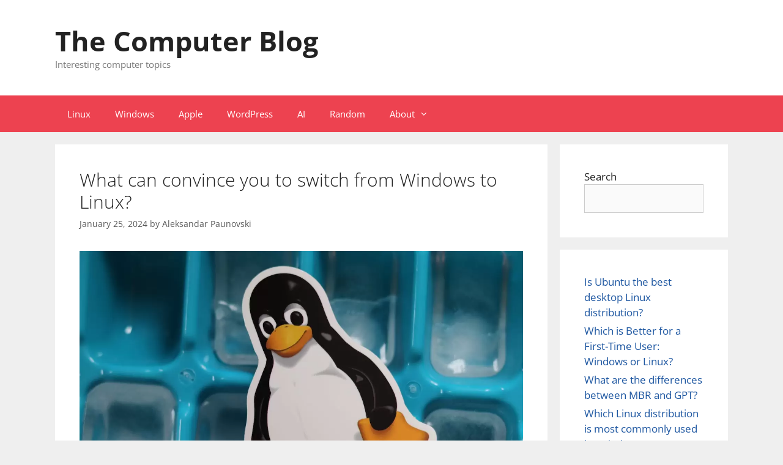

--- FILE ---
content_type: text/html; charset=UTF-8
request_url: https://paunovsky.com/page/2/
body_size: 24630
content:
<!DOCTYPE html>
<html lang="en-US">
<head>
	<meta charset="UTF-8">
	<link rel="profile" href="https://gmpg.org/xfn/11">
	<meta name='robots' content='index, follow, max-image-preview:large, max-snippet:-1, max-video-preview:-1' />
	<style>img:is([sizes="auto" i], [sizes^="auto," i]) { contain-intrinsic-size: 3000px 1500px }</style>
	
	<!-- This site is optimized with the Yoast SEO Premium plugin v19.4 (Yoast SEO v26.6) - https://yoast.com/wordpress/plugins/seo/ -->
	<title>The Computer Blog - Page 2 of 21 - Interesting computer topics</title>
	<meta name="description" content="Interesting computer topics" />
	<link rel="canonical" href="https://paunovsky.com/page/2/" />
	<link rel="prev" href="https://paunovsky.com/" />
	<link rel="next" href="https://paunovsky.com/page/3/" />
	<meta property="og:locale" content="en_US" />
	<meta property="og:type" content="website" />
	<meta property="og:title" content="The Computer Blog" />
	<meta property="og:description" content="Interesting computer topics" />
	<meta property="og:url" content="https://paunovsky.com/" />
	<meta property="og:site_name" content="The Computer Blog" />
	<meta name="twitter:card" content="summary_large_image" />
	<script type="application/ld+json" class="yoast-schema-graph">{"@context":"https://schema.org","@graph":[{"@type":"CollectionPage","@id":"https://paunovsky.com/","url":"https://paunovsky.com/page/2/","name":"The Computer Blog - Page 2 of 21 - Interesting computer topics","isPartOf":{"@id":"https://paunovsky.com/#website"},"description":"Interesting computer topics","breadcrumb":{"@id":"https://paunovsky.com/page/2/#breadcrumb"},"inLanguage":"en-US"},{"@type":"BreadcrumbList","@id":"https://paunovsky.com/page/2/#breadcrumb","itemListElement":[{"@type":"ListItem","position":1,"name":"Home"}]},{"@type":"WebSite","@id":"https://paunovsky.com/#website","url":"https://paunovsky.com/","name":"The Computer Blog","description":"Interesting computer topics","potentialAction":[{"@type":"SearchAction","target":{"@type":"EntryPoint","urlTemplate":"https://paunovsky.com/?s={search_term_string}"},"query-input":{"@type":"PropertyValueSpecification","valueRequired":true,"valueName":"search_term_string"}}],"inLanguage":"en-US"}]}</script>
	<!-- / Yoast SEO Premium plugin. -->


<link rel='dns-prefetch' href='//www.googletagmanager.com' />
<link rel='dns-prefetch' href='//fonts.googleapis.com' />

<link rel="alternate" type="application/rss+xml" title="The Computer Blog &raquo; Feed" href="https://paunovsky.com/feed/" />
<link rel="alternate" type="application/rss+xml" title="The Computer Blog &raquo; Comments Feed" href="https://paunovsky.com/comments/feed/" />
<script type="f561b5b8d42fa338698e4400-text/javascript">
/* <![CDATA[ */
window._wpemojiSettings = {"baseUrl":"https:\/\/s.w.org\/images\/core\/emoji\/16.0.1\/72x72\/","ext":".png","svgUrl":"https:\/\/s.w.org\/images\/core\/emoji\/16.0.1\/svg\/","svgExt":".svg","source":{"concatemoji":"https:\/\/paunovsky.com\/wp-includes\/js\/wp-emoji-release.min.js"}};
/*! This file is auto-generated */
!function(s,n){var o,i,e;function c(e){try{var t={supportTests:e,timestamp:(new Date).valueOf()};sessionStorage.setItem(o,JSON.stringify(t))}catch(e){}}function p(e,t,n){e.clearRect(0,0,e.canvas.width,e.canvas.height),e.fillText(t,0,0);var t=new Uint32Array(e.getImageData(0,0,e.canvas.width,e.canvas.height).data),a=(e.clearRect(0,0,e.canvas.width,e.canvas.height),e.fillText(n,0,0),new Uint32Array(e.getImageData(0,0,e.canvas.width,e.canvas.height).data));return t.every(function(e,t){return e===a[t]})}function u(e,t){e.clearRect(0,0,e.canvas.width,e.canvas.height),e.fillText(t,0,0);for(var n=e.getImageData(16,16,1,1),a=0;a<n.data.length;a++)if(0!==n.data[a])return!1;return!0}function f(e,t,n,a){switch(t){case"flag":return n(e,"\ud83c\udff3\ufe0f\u200d\u26a7\ufe0f","\ud83c\udff3\ufe0f\u200b\u26a7\ufe0f")?!1:!n(e,"\ud83c\udde8\ud83c\uddf6","\ud83c\udde8\u200b\ud83c\uddf6")&&!n(e,"\ud83c\udff4\udb40\udc67\udb40\udc62\udb40\udc65\udb40\udc6e\udb40\udc67\udb40\udc7f","\ud83c\udff4\u200b\udb40\udc67\u200b\udb40\udc62\u200b\udb40\udc65\u200b\udb40\udc6e\u200b\udb40\udc67\u200b\udb40\udc7f");case"emoji":return!a(e,"\ud83e\udedf")}return!1}function g(e,t,n,a){var r="undefined"!=typeof WorkerGlobalScope&&self instanceof WorkerGlobalScope?new OffscreenCanvas(300,150):s.createElement("canvas"),o=r.getContext("2d",{willReadFrequently:!0}),i=(o.textBaseline="top",o.font="600 32px Arial",{});return e.forEach(function(e){i[e]=t(o,e,n,a)}),i}function t(e){var t=s.createElement("script");t.src=e,t.defer=!0,s.head.appendChild(t)}"undefined"!=typeof Promise&&(o="wpEmojiSettingsSupports",i=["flag","emoji"],n.supports={everything:!0,everythingExceptFlag:!0},e=new Promise(function(e){s.addEventListener("DOMContentLoaded",e,{once:!0})}),new Promise(function(t){var n=function(){try{var e=JSON.parse(sessionStorage.getItem(o));if("object"==typeof e&&"number"==typeof e.timestamp&&(new Date).valueOf()<e.timestamp+604800&&"object"==typeof e.supportTests)return e.supportTests}catch(e){}return null}();if(!n){if("undefined"!=typeof Worker&&"undefined"!=typeof OffscreenCanvas&&"undefined"!=typeof URL&&URL.createObjectURL&&"undefined"!=typeof Blob)try{var e="postMessage("+g.toString()+"("+[JSON.stringify(i),f.toString(),p.toString(),u.toString()].join(",")+"));",a=new Blob([e],{type:"text/javascript"}),r=new Worker(URL.createObjectURL(a),{name:"wpTestEmojiSupports"});return void(r.onmessage=function(e){c(n=e.data),r.terminate(),t(n)})}catch(e){}c(n=g(i,f,p,u))}t(n)}).then(function(e){for(var t in e)n.supports[t]=e[t],n.supports.everything=n.supports.everything&&n.supports[t],"flag"!==t&&(n.supports.everythingExceptFlag=n.supports.everythingExceptFlag&&n.supports[t]);n.supports.everythingExceptFlag=n.supports.everythingExceptFlag&&!n.supports.flag,n.DOMReady=!1,n.readyCallback=function(){n.DOMReady=!0}}).then(function(){return e}).then(function(){var e;n.supports.everything||(n.readyCallback(),(e=n.source||{}).concatemoji?t(e.concatemoji):e.wpemoji&&e.twemoji&&(t(e.twemoji),t(e.wpemoji)))}))}((window,document),window._wpemojiSettings);
/* ]]> */
</script>
<style type="text/css">@font-face {font-family:Inter;font-style:normal;font-weight:400;src:url(/cf-fonts/v/inter/5.0.16/greek-ext/wght/normal.woff2);unicode-range:U+1F00-1FFF;font-display:swap;}@font-face {font-family:Inter;font-style:normal;font-weight:400;src:url(/cf-fonts/v/inter/5.0.16/latin/wght/normal.woff2);unicode-range:U+0000-00FF,U+0131,U+0152-0153,U+02BB-02BC,U+02C6,U+02DA,U+02DC,U+0304,U+0308,U+0329,U+2000-206F,U+2074,U+20AC,U+2122,U+2191,U+2193,U+2212,U+2215,U+FEFF,U+FFFD;font-display:swap;}@font-face {font-family:Inter;font-style:normal;font-weight:400;src:url(/cf-fonts/v/inter/5.0.16/latin-ext/wght/normal.woff2);unicode-range:U+0100-02AF,U+0304,U+0308,U+0329,U+1E00-1E9F,U+1EF2-1EFF,U+2020,U+20A0-20AB,U+20AD-20CF,U+2113,U+2C60-2C7F,U+A720-A7FF;font-display:swap;}@font-face {font-family:Inter;font-style:normal;font-weight:400;src:url(/cf-fonts/v/inter/5.0.16/vietnamese/wght/normal.woff2);unicode-range:U+0102-0103,U+0110-0111,U+0128-0129,U+0168-0169,U+01A0-01A1,U+01AF-01B0,U+0300-0301,U+0303-0304,U+0308-0309,U+0323,U+0329,U+1EA0-1EF9,U+20AB;font-display:swap;}@font-face {font-family:Inter;font-style:normal;font-weight:400;src:url(/cf-fonts/v/inter/5.0.16/greek/wght/normal.woff2);unicode-range:U+0370-03FF;font-display:swap;}@font-face {font-family:Inter;font-style:normal;font-weight:400;src:url(/cf-fonts/v/inter/5.0.16/cyrillic/wght/normal.woff2);unicode-range:U+0301,U+0400-045F,U+0490-0491,U+04B0-04B1,U+2116;font-display:swap;}@font-face {font-family:Inter;font-style:normal;font-weight:400;src:url(/cf-fonts/v/inter/5.0.16/cyrillic-ext/wght/normal.woff2);unicode-range:U+0460-052F,U+1C80-1C88,U+20B4,U+2DE0-2DFF,U+A640-A69F,U+FE2E-FE2F;font-display:swap;}@font-face {font-family:Inter;font-style:normal;font-weight:500;src:url(/cf-fonts/v/inter/5.0.16/greek/wght/normal.woff2);unicode-range:U+0370-03FF;font-display:swap;}@font-face {font-family:Inter;font-style:normal;font-weight:500;src:url(/cf-fonts/v/inter/5.0.16/greek-ext/wght/normal.woff2);unicode-range:U+1F00-1FFF;font-display:swap;}@font-face {font-family:Inter;font-style:normal;font-weight:500;src:url(/cf-fonts/v/inter/5.0.16/cyrillic-ext/wght/normal.woff2);unicode-range:U+0460-052F,U+1C80-1C88,U+20B4,U+2DE0-2DFF,U+A640-A69F,U+FE2E-FE2F;font-display:swap;}@font-face {font-family:Inter;font-style:normal;font-weight:500;src:url(/cf-fonts/v/inter/5.0.16/latin/wght/normal.woff2);unicode-range:U+0000-00FF,U+0131,U+0152-0153,U+02BB-02BC,U+02C6,U+02DA,U+02DC,U+0304,U+0308,U+0329,U+2000-206F,U+2074,U+20AC,U+2122,U+2191,U+2193,U+2212,U+2215,U+FEFF,U+FFFD;font-display:swap;}@font-face {font-family:Inter;font-style:normal;font-weight:500;src:url(/cf-fonts/v/inter/5.0.16/cyrillic/wght/normal.woff2);unicode-range:U+0301,U+0400-045F,U+0490-0491,U+04B0-04B1,U+2116;font-display:swap;}@font-face {font-family:Inter;font-style:normal;font-weight:500;src:url(/cf-fonts/v/inter/5.0.16/latin-ext/wght/normal.woff2);unicode-range:U+0100-02AF,U+0304,U+0308,U+0329,U+1E00-1E9F,U+1EF2-1EFF,U+2020,U+20A0-20AB,U+20AD-20CF,U+2113,U+2C60-2C7F,U+A720-A7FF;font-display:swap;}@font-face {font-family:Inter;font-style:normal;font-weight:500;src:url(/cf-fonts/v/inter/5.0.16/vietnamese/wght/normal.woff2);unicode-range:U+0102-0103,U+0110-0111,U+0128-0129,U+0168-0169,U+01A0-01A1,U+01AF-01B0,U+0300-0301,U+0303-0304,U+0308-0309,U+0323,U+0329,U+1EA0-1EF9,U+20AB;font-display:swap;}@font-face {font-family:Inter;font-style:normal;font-weight:600;src:url(/cf-fonts/v/inter/5.0.16/cyrillic-ext/wght/normal.woff2);unicode-range:U+0460-052F,U+1C80-1C88,U+20B4,U+2DE0-2DFF,U+A640-A69F,U+FE2E-FE2F;font-display:swap;}@font-face {font-family:Inter;font-style:normal;font-weight:600;src:url(/cf-fonts/v/inter/5.0.16/greek/wght/normal.woff2);unicode-range:U+0370-03FF;font-display:swap;}@font-face {font-family:Inter;font-style:normal;font-weight:600;src:url(/cf-fonts/v/inter/5.0.16/vietnamese/wght/normal.woff2);unicode-range:U+0102-0103,U+0110-0111,U+0128-0129,U+0168-0169,U+01A0-01A1,U+01AF-01B0,U+0300-0301,U+0303-0304,U+0308-0309,U+0323,U+0329,U+1EA0-1EF9,U+20AB;font-display:swap;}@font-face {font-family:Inter;font-style:normal;font-weight:600;src:url(/cf-fonts/v/inter/5.0.16/cyrillic/wght/normal.woff2);unicode-range:U+0301,U+0400-045F,U+0490-0491,U+04B0-04B1,U+2116;font-display:swap;}@font-face {font-family:Inter;font-style:normal;font-weight:600;src:url(/cf-fonts/v/inter/5.0.16/greek-ext/wght/normal.woff2);unicode-range:U+1F00-1FFF;font-display:swap;}@font-face {font-family:Inter;font-style:normal;font-weight:600;src:url(/cf-fonts/v/inter/5.0.16/latin-ext/wght/normal.woff2);unicode-range:U+0100-02AF,U+0304,U+0308,U+0329,U+1E00-1E9F,U+1EF2-1EFF,U+2020,U+20A0-20AB,U+20AD-20CF,U+2113,U+2C60-2C7F,U+A720-A7FF;font-display:swap;}@font-face {font-family:Inter;font-style:normal;font-weight:600;src:url(/cf-fonts/v/inter/5.0.16/latin/wght/normal.woff2);unicode-range:U+0000-00FF,U+0131,U+0152-0153,U+02BB-02BC,U+02C6,U+02DA,U+02DC,U+0304,U+0308,U+0329,U+2000-206F,U+2074,U+20AC,U+2122,U+2191,U+2193,U+2212,U+2215,U+FEFF,U+FFFD;font-display:swap;}@font-face {font-family:Inter;font-style:normal;font-weight:700;src:url(/cf-fonts/v/inter/5.0.16/cyrillic-ext/wght/normal.woff2);unicode-range:U+0460-052F,U+1C80-1C88,U+20B4,U+2DE0-2DFF,U+A640-A69F,U+FE2E-FE2F;font-display:swap;}@font-face {font-family:Inter;font-style:normal;font-weight:700;src:url(/cf-fonts/v/inter/5.0.16/latin/wght/normal.woff2);unicode-range:U+0000-00FF,U+0131,U+0152-0153,U+02BB-02BC,U+02C6,U+02DA,U+02DC,U+0304,U+0308,U+0329,U+2000-206F,U+2074,U+20AC,U+2122,U+2191,U+2193,U+2212,U+2215,U+FEFF,U+FFFD;font-display:swap;}@font-face {font-family:Inter;font-style:normal;font-weight:700;src:url(/cf-fonts/v/inter/5.0.16/cyrillic/wght/normal.woff2);unicode-range:U+0301,U+0400-045F,U+0490-0491,U+04B0-04B1,U+2116;font-display:swap;}@font-face {font-family:Inter;font-style:normal;font-weight:700;src:url(/cf-fonts/v/inter/5.0.16/greek/wght/normal.woff2);unicode-range:U+0370-03FF;font-display:swap;}@font-face {font-family:Inter;font-style:normal;font-weight:700;src:url(/cf-fonts/v/inter/5.0.16/latin-ext/wght/normal.woff2);unicode-range:U+0100-02AF,U+0304,U+0308,U+0329,U+1E00-1E9F,U+1EF2-1EFF,U+2020,U+20A0-20AB,U+20AD-20CF,U+2113,U+2C60-2C7F,U+A720-A7FF;font-display:swap;}@font-face {font-family:Inter;font-style:normal;font-weight:700;src:url(/cf-fonts/v/inter/5.0.16/vietnamese/wght/normal.woff2);unicode-range:U+0102-0103,U+0110-0111,U+0128-0129,U+0168-0169,U+01A0-01A1,U+01AF-01B0,U+0300-0301,U+0303-0304,U+0308-0309,U+0323,U+0329,U+1EA0-1EF9,U+20AB;font-display:swap;}@font-face {font-family:Inter;font-style:normal;font-weight:700;src:url(/cf-fonts/v/inter/5.0.16/greek-ext/wght/normal.woff2);unicode-range:U+1F00-1FFF;font-display:swap;}</style>
<style type="text/css">@font-face {font-family:Open Sans;font-style:normal;font-weight:300;src:url(/cf-fonts/s/open-sans/5.0.20/latin/300/normal.woff2);unicode-range:U+0000-00FF,U+0131,U+0152-0153,U+02BB-02BC,U+02C6,U+02DA,U+02DC,U+0304,U+0308,U+0329,U+2000-206F,U+2074,U+20AC,U+2122,U+2191,U+2193,U+2212,U+2215,U+FEFF,U+FFFD;font-display:swap;}@font-face {font-family:Open Sans;font-style:normal;font-weight:300;src:url(/cf-fonts/s/open-sans/5.0.20/cyrillic-ext/300/normal.woff2);unicode-range:U+0460-052F,U+1C80-1C88,U+20B4,U+2DE0-2DFF,U+A640-A69F,U+FE2E-FE2F;font-display:swap;}@font-face {font-family:Open Sans;font-style:normal;font-weight:300;src:url(/cf-fonts/s/open-sans/5.0.20/hebrew/300/normal.woff2);unicode-range:U+0590-05FF,U+200C-2010,U+20AA,U+25CC,U+FB1D-FB4F;font-display:swap;}@font-face {font-family:Open Sans;font-style:normal;font-weight:300;src:url(/cf-fonts/s/open-sans/5.0.20/vietnamese/300/normal.woff2);unicode-range:U+0102-0103,U+0110-0111,U+0128-0129,U+0168-0169,U+01A0-01A1,U+01AF-01B0,U+0300-0301,U+0303-0304,U+0308-0309,U+0323,U+0329,U+1EA0-1EF9,U+20AB;font-display:swap;}@font-face {font-family:Open Sans;font-style:normal;font-weight:300;src:url(/cf-fonts/s/open-sans/5.0.20/latin-ext/300/normal.woff2);unicode-range:U+0100-02AF,U+0304,U+0308,U+0329,U+1E00-1E9F,U+1EF2-1EFF,U+2020,U+20A0-20AB,U+20AD-20CF,U+2113,U+2C60-2C7F,U+A720-A7FF;font-display:swap;}@font-face {font-family:Open Sans;font-style:normal;font-weight:300;src:url(/cf-fonts/s/open-sans/5.0.20/greek/300/normal.woff2);unicode-range:U+0370-03FF;font-display:swap;}@font-face {font-family:Open Sans;font-style:normal;font-weight:300;src:url(/cf-fonts/s/open-sans/5.0.20/cyrillic/300/normal.woff2);unicode-range:U+0301,U+0400-045F,U+0490-0491,U+04B0-04B1,U+2116;font-display:swap;}@font-face {font-family:Open Sans;font-style:normal;font-weight:300;src:url(/cf-fonts/s/open-sans/5.0.20/greek-ext/300/normal.woff2);unicode-range:U+1F00-1FFF;font-display:swap;}@font-face {font-family:Open Sans;font-style:italic;font-weight:300;src:url(/cf-fonts/s/open-sans/5.0.20/vietnamese/300/italic.woff2);unicode-range:U+0102-0103,U+0110-0111,U+0128-0129,U+0168-0169,U+01A0-01A1,U+01AF-01B0,U+0300-0301,U+0303-0304,U+0308-0309,U+0323,U+0329,U+1EA0-1EF9,U+20AB;font-display:swap;}@font-face {font-family:Open Sans;font-style:italic;font-weight:300;src:url(/cf-fonts/s/open-sans/5.0.20/greek-ext/300/italic.woff2);unicode-range:U+1F00-1FFF;font-display:swap;}@font-face {font-family:Open Sans;font-style:italic;font-weight:300;src:url(/cf-fonts/s/open-sans/5.0.20/latin-ext/300/italic.woff2);unicode-range:U+0100-02AF,U+0304,U+0308,U+0329,U+1E00-1E9F,U+1EF2-1EFF,U+2020,U+20A0-20AB,U+20AD-20CF,U+2113,U+2C60-2C7F,U+A720-A7FF;font-display:swap;}@font-face {font-family:Open Sans;font-style:italic;font-weight:300;src:url(/cf-fonts/s/open-sans/5.0.20/cyrillic/300/italic.woff2);unicode-range:U+0301,U+0400-045F,U+0490-0491,U+04B0-04B1,U+2116;font-display:swap;}@font-face {font-family:Open Sans;font-style:italic;font-weight:300;src:url(/cf-fonts/s/open-sans/5.0.20/hebrew/300/italic.woff2);unicode-range:U+0590-05FF,U+200C-2010,U+20AA,U+25CC,U+FB1D-FB4F;font-display:swap;}@font-face {font-family:Open Sans;font-style:italic;font-weight:300;src:url(/cf-fonts/s/open-sans/5.0.20/cyrillic-ext/300/italic.woff2);unicode-range:U+0460-052F,U+1C80-1C88,U+20B4,U+2DE0-2DFF,U+A640-A69F,U+FE2E-FE2F;font-display:swap;}@font-face {font-family:Open Sans;font-style:italic;font-weight:300;src:url(/cf-fonts/s/open-sans/5.0.20/latin/300/italic.woff2);unicode-range:U+0000-00FF,U+0131,U+0152-0153,U+02BB-02BC,U+02C6,U+02DA,U+02DC,U+0304,U+0308,U+0329,U+2000-206F,U+2074,U+20AC,U+2122,U+2191,U+2193,U+2212,U+2215,U+FEFF,U+FFFD;font-display:swap;}@font-face {font-family:Open Sans;font-style:italic;font-weight:300;src:url(/cf-fonts/s/open-sans/5.0.20/greek/300/italic.woff2);unicode-range:U+0370-03FF;font-display:swap;}@font-face {font-family:Open Sans;font-style:normal;font-weight:400;src:url(/cf-fonts/s/open-sans/5.0.20/latin/400/normal.woff2);unicode-range:U+0000-00FF,U+0131,U+0152-0153,U+02BB-02BC,U+02C6,U+02DA,U+02DC,U+0304,U+0308,U+0329,U+2000-206F,U+2074,U+20AC,U+2122,U+2191,U+2193,U+2212,U+2215,U+FEFF,U+FFFD;font-display:swap;}@font-face {font-family:Open Sans;font-style:normal;font-weight:400;src:url(/cf-fonts/s/open-sans/5.0.20/cyrillic/400/normal.woff2);unicode-range:U+0301,U+0400-045F,U+0490-0491,U+04B0-04B1,U+2116;font-display:swap;}@font-face {font-family:Open Sans;font-style:normal;font-weight:400;src:url(/cf-fonts/s/open-sans/5.0.20/latin-ext/400/normal.woff2);unicode-range:U+0100-02AF,U+0304,U+0308,U+0329,U+1E00-1E9F,U+1EF2-1EFF,U+2020,U+20A0-20AB,U+20AD-20CF,U+2113,U+2C60-2C7F,U+A720-A7FF;font-display:swap;}@font-face {font-family:Open Sans;font-style:normal;font-weight:400;src:url(/cf-fonts/s/open-sans/5.0.20/greek/400/normal.woff2);unicode-range:U+0370-03FF;font-display:swap;}@font-face {font-family:Open Sans;font-style:normal;font-weight:400;src:url(/cf-fonts/s/open-sans/5.0.20/vietnamese/400/normal.woff2);unicode-range:U+0102-0103,U+0110-0111,U+0128-0129,U+0168-0169,U+01A0-01A1,U+01AF-01B0,U+0300-0301,U+0303-0304,U+0308-0309,U+0323,U+0329,U+1EA0-1EF9,U+20AB;font-display:swap;}@font-face {font-family:Open Sans;font-style:normal;font-weight:400;src:url(/cf-fonts/s/open-sans/5.0.20/greek-ext/400/normal.woff2);unicode-range:U+1F00-1FFF;font-display:swap;}@font-face {font-family:Open Sans;font-style:normal;font-weight:400;src:url(/cf-fonts/s/open-sans/5.0.20/cyrillic-ext/400/normal.woff2);unicode-range:U+0460-052F,U+1C80-1C88,U+20B4,U+2DE0-2DFF,U+A640-A69F,U+FE2E-FE2F;font-display:swap;}@font-face {font-family:Open Sans;font-style:normal;font-weight:400;src:url(/cf-fonts/s/open-sans/5.0.20/hebrew/400/normal.woff2);unicode-range:U+0590-05FF,U+200C-2010,U+20AA,U+25CC,U+FB1D-FB4F;font-display:swap;}@font-face {font-family:Open Sans;font-style:italic;font-weight:400;src:url(/cf-fonts/s/open-sans/5.0.20/hebrew/400/italic.woff2);unicode-range:U+0590-05FF,U+200C-2010,U+20AA,U+25CC,U+FB1D-FB4F;font-display:swap;}@font-face {font-family:Open Sans;font-style:italic;font-weight:400;src:url(/cf-fonts/s/open-sans/5.0.20/latin/400/italic.woff2);unicode-range:U+0000-00FF,U+0131,U+0152-0153,U+02BB-02BC,U+02C6,U+02DA,U+02DC,U+0304,U+0308,U+0329,U+2000-206F,U+2074,U+20AC,U+2122,U+2191,U+2193,U+2212,U+2215,U+FEFF,U+FFFD;font-display:swap;}@font-face {font-family:Open Sans;font-style:italic;font-weight:400;src:url(/cf-fonts/s/open-sans/5.0.20/latin-ext/400/italic.woff2);unicode-range:U+0100-02AF,U+0304,U+0308,U+0329,U+1E00-1E9F,U+1EF2-1EFF,U+2020,U+20A0-20AB,U+20AD-20CF,U+2113,U+2C60-2C7F,U+A720-A7FF;font-display:swap;}@font-face {font-family:Open Sans;font-style:italic;font-weight:400;src:url(/cf-fonts/s/open-sans/5.0.20/cyrillic-ext/400/italic.woff2);unicode-range:U+0460-052F,U+1C80-1C88,U+20B4,U+2DE0-2DFF,U+A640-A69F,U+FE2E-FE2F;font-display:swap;}@font-face {font-family:Open Sans;font-style:italic;font-weight:400;src:url(/cf-fonts/s/open-sans/5.0.20/greek/400/italic.woff2);unicode-range:U+0370-03FF;font-display:swap;}@font-face {font-family:Open Sans;font-style:italic;font-weight:400;src:url(/cf-fonts/s/open-sans/5.0.20/greek-ext/400/italic.woff2);unicode-range:U+1F00-1FFF;font-display:swap;}@font-face {font-family:Open Sans;font-style:italic;font-weight:400;src:url(/cf-fonts/s/open-sans/5.0.20/vietnamese/400/italic.woff2);unicode-range:U+0102-0103,U+0110-0111,U+0128-0129,U+0168-0169,U+01A0-01A1,U+01AF-01B0,U+0300-0301,U+0303-0304,U+0308-0309,U+0323,U+0329,U+1EA0-1EF9,U+20AB;font-display:swap;}@font-face {font-family:Open Sans;font-style:italic;font-weight:400;src:url(/cf-fonts/s/open-sans/5.0.20/cyrillic/400/italic.woff2);unicode-range:U+0301,U+0400-045F,U+0490-0491,U+04B0-04B1,U+2116;font-display:swap;}@font-face {font-family:Open Sans;font-style:normal;font-weight:600;src:url(/cf-fonts/s/open-sans/5.0.20/greek/600/normal.woff2);unicode-range:U+0370-03FF;font-display:swap;}@font-face {font-family:Open Sans;font-style:normal;font-weight:600;src:url(/cf-fonts/s/open-sans/5.0.20/cyrillic/600/normal.woff2);unicode-range:U+0301,U+0400-045F,U+0490-0491,U+04B0-04B1,U+2116;font-display:swap;}@font-face {font-family:Open Sans;font-style:normal;font-weight:600;src:url(/cf-fonts/s/open-sans/5.0.20/cyrillic-ext/600/normal.woff2);unicode-range:U+0460-052F,U+1C80-1C88,U+20B4,U+2DE0-2DFF,U+A640-A69F,U+FE2E-FE2F;font-display:swap;}@font-face {font-family:Open Sans;font-style:normal;font-weight:600;src:url(/cf-fonts/s/open-sans/5.0.20/vietnamese/600/normal.woff2);unicode-range:U+0102-0103,U+0110-0111,U+0128-0129,U+0168-0169,U+01A0-01A1,U+01AF-01B0,U+0300-0301,U+0303-0304,U+0308-0309,U+0323,U+0329,U+1EA0-1EF9,U+20AB;font-display:swap;}@font-face {font-family:Open Sans;font-style:normal;font-weight:600;src:url(/cf-fonts/s/open-sans/5.0.20/latin/600/normal.woff2);unicode-range:U+0000-00FF,U+0131,U+0152-0153,U+02BB-02BC,U+02C6,U+02DA,U+02DC,U+0304,U+0308,U+0329,U+2000-206F,U+2074,U+20AC,U+2122,U+2191,U+2193,U+2212,U+2215,U+FEFF,U+FFFD;font-display:swap;}@font-face {font-family:Open Sans;font-style:normal;font-weight:600;src:url(/cf-fonts/s/open-sans/5.0.20/greek-ext/600/normal.woff2);unicode-range:U+1F00-1FFF;font-display:swap;}@font-face {font-family:Open Sans;font-style:normal;font-weight:600;src:url(/cf-fonts/s/open-sans/5.0.20/hebrew/600/normal.woff2);unicode-range:U+0590-05FF,U+200C-2010,U+20AA,U+25CC,U+FB1D-FB4F;font-display:swap;}@font-face {font-family:Open Sans;font-style:normal;font-weight:600;src:url(/cf-fonts/s/open-sans/5.0.20/latin-ext/600/normal.woff2);unicode-range:U+0100-02AF,U+0304,U+0308,U+0329,U+1E00-1E9F,U+1EF2-1EFF,U+2020,U+20A0-20AB,U+20AD-20CF,U+2113,U+2C60-2C7F,U+A720-A7FF;font-display:swap;}@font-face {font-family:Open Sans;font-style:italic;font-weight:600;src:url(/cf-fonts/s/open-sans/5.0.20/greek/600/italic.woff2);unicode-range:U+0370-03FF;font-display:swap;}@font-face {font-family:Open Sans;font-style:italic;font-weight:600;src:url(/cf-fonts/s/open-sans/5.0.20/greek-ext/600/italic.woff2);unicode-range:U+1F00-1FFF;font-display:swap;}@font-face {font-family:Open Sans;font-style:italic;font-weight:600;src:url(/cf-fonts/s/open-sans/5.0.20/hebrew/600/italic.woff2);unicode-range:U+0590-05FF,U+200C-2010,U+20AA,U+25CC,U+FB1D-FB4F;font-display:swap;}@font-face {font-family:Open Sans;font-style:italic;font-weight:600;src:url(/cf-fonts/s/open-sans/5.0.20/cyrillic-ext/600/italic.woff2);unicode-range:U+0460-052F,U+1C80-1C88,U+20B4,U+2DE0-2DFF,U+A640-A69F,U+FE2E-FE2F;font-display:swap;}@font-face {font-family:Open Sans;font-style:italic;font-weight:600;src:url(/cf-fonts/s/open-sans/5.0.20/cyrillic/600/italic.woff2);unicode-range:U+0301,U+0400-045F,U+0490-0491,U+04B0-04B1,U+2116;font-display:swap;}@font-face {font-family:Open Sans;font-style:italic;font-weight:600;src:url(/cf-fonts/s/open-sans/5.0.20/latin/600/italic.woff2);unicode-range:U+0000-00FF,U+0131,U+0152-0153,U+02BB-02BC,U+02C6,U+02DA,U+02DC,U+0304,U+0308,U+0329,U+2000-206F,U+2074,U+20AC,U+2122,U+2191,U+2193,U+2212,U+2215,U+FEFF,U+FFFD;font-display:swap;}@font-face {font-family:Open Sans;font-style:italic;font-weight:600;src:url(/cf-fonts/s/open-sans/5.0.20/latin-ext/600/italic.woff2);unicode-range:U+0100-02AF,U+0304,U+0308,U+0329,U+1E00-1E9F,U+1EF2-1EFF,U+2020,U+20A0-20AB,U+20AD-20CF,U+2113,U+2C60-2C7F,U+A720-A7FF;font-display:swap;}@font-face {font-family:Open Sans;font-style:italic;font-weight:600;src:url(/cf-fonts/s/open-sans/5.0.20/vietnamese/600/italic.woff2);unicode-range:U+0102-0103,U+0110-0111,U+0128-0129,U+0168-0169,U+01A0-01A1,U+01AF-01B0,U+0300-0301,U+0303-0304,U+0308-0309,U+0323,U+0329,U+1EA0-1EF9,U+20AB;font-display:swap;}@font-face {font-family:Open Sans;font-style:normal;font-weight:700;src:url(/cf-fonts/s/open-sans/5.0.20/hebrew/700/normal.woff2);unicode-range:U+0590-05FF,U+200C-2010,U+20AA,U+25CC,U+FB1D-FB4F;font-display:swap;}@font-face {font-family:Open Sans;font-style:normal;font-weight:700;src:url(/cf-fonts/s/open-sans/5.0.20/latin/700/normal.woff2);unicode-range:U+0000-00FF,U+0131,U+0152-0153,U+02BB-02BC,U+02C6,U+02DA,U+02DC,U+0304,U+0308,U+0329,U+2000-206F,U+2074,U+20AC,U+2122,U+2191,U+2193,U+2212,U+2215,U+FEFF,U+FFFD;font-display:swap;}@font-face {font-family:Open Sans;font-style:normal;font-weight:700;src:url(/cf-fonts/s/open-sans/5.0.20/greek/700/normal.woff2);unicode-range:U+0370-03FF;font-display:swap;}@font-face {font-family:Open Sans;font-style:normal;font-weight:700;src:url(/cf-fonts/s/open-sans/5.0.20/cyrillic-ext/700/normal.woff2);unicode-range:U+0460-052F,U+1C80-1C88,U+20B4,U+2DE0-2DFF,U+A640-A69F,U+FE2E-FE2F;font-display:swap;}@font-face {font-family:Open Sans;font-style:normal;font-weight:700;src:url(/cf-fonts/s/open-sans/5.0.20/cyrillic/700/normal.woff2);unicode-range:U+0301,U+0400-045F,U+0490-0491,U+04B0-04B1,U+2116;font-display:swap;}@font-face {font-family:Open Sans;font-style:normal;font-weight:700;src:url(/cf-fonts/s/open-sans/5.0.20/greek-ext/700/normal.woff2);unicode-range:U+1F00-1FFF;font-display:swap;}@font-face {font-family:Open Sans;font-style:normal;font-weight:700;src:url(/cf-fonts/s/open-sans/5.0.20/vietnamese/700/normal.woff2);unicode-range:U+0102-0103,U+0110-0111,U+0128-0129,U+0168-0169,U+01A0-01A1,U+01AF-01B0,U+0300-0301,U+0303-0304,U+0308-0309,U+0323,U+0329,U+1EA0-1EF9,U+20AB;font-display:swap;}@font-face {font-family:Open Sans;font-style:normal;font-weight:700;src:url(/cf-fonts/s/open-sans/5.0.20/latin-ext/700/normal.woff2);unicode-range:U+0100-02AF,U+0304,U+0308,U+0329,U+1E00-1E9F,U+1EF2-1EFF,U+2020,U+20A0-20AB,U+20AD-20CF,U+2113,U+2C60-2C7F,U+A720-A7FF;font-display:swap;}@font-face {font-family:Open Sans;font-style:italic;font-weight:700;src:url(/cf-fonts/s/open-sans/5.0.20/latin-ext/700/italic.woff2);unicode-range:U+0100-02AF,U+0304,U+0308,U+0329,U+1E00-1E9F,U+1EF2-1EFF,U+2020,U+20A0-20AB,U+20AD-20CF,U+2113,U+2C60-2C7F,U+A720-A7FF;font-display:swap;}@font-face {font-family:Open Sans;font-style:italic;font-weight:700;src:url(/cf-fonts/s/open-sans/5.0.20/vietnamese/700/italic.woff2);unicode-range:U+0102-0103,U+0110-0111,U+0128-0129,U+0168-0169,U+01A0-01A1,U+01AF-01B0,U+0300-0301,U+0303-0304,U+0308-0309,U+0323,U+0329,U+1EA0-1EF9,U+20AB;font-display:swap;}@font-face {font-family:Open Sans;font-style:italic;font-weight:700;src:url(/cf-fonts/s/open-sans/5.0.20/cyrillic/700/italic.woff2);unicode-range:U+0301,U+0400-045F,U+0490-0491,U+04B0-04B1,U+2116;font-display:swap;}@font-face {font-family:Open Sans;font-style:italic;font-weight:700;src:url(/cf-fonts/s/open-sans/5.0.20/latin/700/italic.woff2);unicode-range:U+0000-00FF,U+0131,U+0152-0153,U+02BB-02BC,U+02C6,U+02DA,U+02DC,U+0304,U+0308,U+0329,U+2000-206F,U+2074,U+20AC,U+2122,U+2191,U+2193,U+2212,U+2215,U+FEFF,U+FFFD;font-display:swap;}@font-face {font-family:Open Sans;font-style:italic;font-weight:700;src:url(/cf-fonts/s/open-sans/5.0.20/greek/700/italic.woff2);unicode-range:U+0370-03FF;font-display:swap;}@font-face {font-family:Open Sans;font-style:italic;font-weight:700;src:url(/cf-fonts/s/open-sans/5.0.20/cyrillic-ext/700/italic.woff2);unicode-range:U+0460-052F,U+1C80-1C88,U+20B4,U+2DE0-2DFF,U+A640-A69F,U+FE2E-FE2F;font-display:swap;}@font-face {font-family:Open Sans;font-style:italic;font-weight:700;src:url(/cf-fonts/s/open-sans/5.0.20/greek-ext/700/italic.woff2);unicode-range:U+1F00-1FFF;font-display:swap;}@font-face {font-family:Open Sans;font-style:italic;font-weight:700;src:url(/cf-fonts/s/open-sans/5.0.20/hebrew/700/italic.woff2);unicode-range:U+0590-05FF,U+200C-2010,U+20AA,U+25CC,U+FB1D-FB4F;font-display:swap;}@font-face {font-family:Open Sans;font-style:normal;font-weight:800;src:url(/cf-fonts/s/open-sans/5.0.20/greek-ext/800/normal.woff2);unicode-range:U+1F00-1FFF;font-display:swap;}@font-face {font-family:Open Sans;font-style:normal;font-weight:800;src:url(/cf-fonts/s/open-sans/5.0.20/vietnamese/800/normal.woff2);unicode-range:U+0102-0103,U+0110-0111,U+0128-0129,U+0168-0169,U+01A0-01A1,U+01AF-01B0,U+0300-0301,U+0303-0304,U+0308-0309,U+0323,U+0329,U+1EA0-1EF9,U+20AB;font-display:swap;}@font-face {font-family:Open Sans;font-style:normal;font-weight:800;src:url(/cf-fonts/s/open-sans/5.0.20/latin-ext/800/normal.woff2);unicode-range:U+0100-02AF,U+0304,U+0308,U+0329,U+1E00-1E9F,U+1EF2-1EFF,U+2020,U+20A0-20AB,U+20AD-20CF,U+2113,U+2C60-2C7F,U+A720-A7FF;font-display:swap;}@font-face {font-family:Open Sans;font-style:normal;font-weight:800;src:url(/cf-fonts/s/open-sans/5.0.20/cyrillic-ext/800/normal.woff2);unicode-range:U+0460-052F,U+1C80-1C88,U+20B4,U+2DE0-2DFF,U+A640-A69F,U+FE2E-FE2F;font-display:swap;}@font-face {font-family:Open Sans;font-style:normal;font-weight:800;src:url(/cf-fonts/s/open-sans/5.0.20/hebrew/800/normal.woff2);unicode-range:U+0590-05FF,U+200C-2010,U+20AA,U+25CC,U+FB1D-FB4F;font-display:swap;}@font-face {font-family:Open Sans;font-style:normal;font-weight:800;src:url(/cf-fonts/s/open-sans/5.0.20/latin/800/normal.woff2);unicode-range:U+0000-00FF,U+0131,U+0152-0153,U+02BB-02BC,U+02C6,U+02DA,U+02DC,U+0304,U+0308,U+0329,U+2000-206F,U+2074,U+20AC,U+2122,U+2191,U+2193,U+2212,U+2215,U+FEFF,U+FFFD;font-display:swap;}@font-face {font-family:Open Sans;font-style:normal;font-weight:800;src:url(/cf-fonts/s/open-sans/5.0.20/greek/800/normal.woff2);unicode-range:U+0370-03FF;font-display:swap;}@font-face {font-family:Open Sans;font-style:normal;font-weight:800;src:url(/cf-fonts/s/open-sans/5.0.20/cyrillic/800/normal.woff2);unicode-range:U+0301,U+0400-045F,U+0490-0491,U+04B0-04B1,U+2116;font-display:swap;}@font-face {font-family:Open Sans;font-style:italic;font-weight:800;src:url(/cf-fonts/s/open-sans/5.0.20/greek/800/italic.woff2);unicode-range:U+0370-03FF;font-display:swap;}@font-face {font-family:Open Sans;font-style:italic;font-weight:800;src:url(/cf-fonts/s/open-sans/5.0.20/greek-ext/800/italic.woff2);unicode-range:U+1F00-1FFF;font-display:swap;}@font-face {font-family:Open Sans;font-style:italic;font-weight:800;src:url(/cf-fonts/s/open-sans/5.0.20/hebrew/800/italic.woff2);unicode-range:U+0590-05FF,U+200C-2010,U+20AA,U+25CC,U+FB1D-FB4F;font-display:swap;}@font-face {font-family:Open Sans;font-style:italic;font-weight:800;src:url(/cf-fonts/s/open-sans/5.0.20/cyrillic/800/italic.woff2);unicode-range:U+0301,U+0400-045F,U+0490-0491,U+04B0-04B1,U+2116;font-display:swap;}@font-face {font-family:Open Sans;font-style:italic;font-weight:800;src:url(/cf-fonts/s/open-sans/5.0.20/latin/800/italic.woff2);unicode-range:U+0000-00FF,U+0131,U+0152-0153,U+02BB-02BC,U+02C6,U+02DA,U+02DC,U+0304,U+0308,U+0329,U+2000-206F,U+2074,U+20AC,U+2122,U+2191,U+2193,U+2212,U+2215,U+FEFF,U+FFFD;font-display:swap;}@font-face {font-family:Open Sans;font-style:italic;font-weight:800;src:url(/cf-fonts/s/open-sans/5.0.20/cyrillic-ext/800/italic.woff2);unicode-range:U+0460-052F,U+1C80-1C88,U+20B4,U+2DE0-2DFF,U+A640-A69F,U+FE2E-FE2F;font-display:swap;}@font-face {font-family:Open Sans;font-style:italic;font-weight:800;src:url(/cf-fonts/s/open-sans/5.0.20/latin-ext/800/italic.woff2);unicode-range:U+0100-02AF,U+0304,U+0308,U+0329,U+1E00-1E9F,U+1EF2-1EFF,U+2020,U+20A0-20AB,U+20AD-20CF,U+2113,U+2C60-2C7F,U+A720-A7FF;font-display:swap;}@font-face {font-family:Open Sans;font-style:italic;font-weight:800;src:url(/cf-fonts/s/open-sans/5.0.20/vietnamese/800/italic.woff2);unicode-range:U+0102-0103,U+0110-0111,U+0128-0129,U+0168-0169,U+01A0-01A1,U+01AF-01B0,U+0300-0301,U+0303-0304,U+0308-0309,U+0323,U+0329,U+1EA0-1EF9,U+20AB;font-display:swap;}</style>
<style id='wp-emoji-styles-inline-css' type='text/css'>

	img.wp-smiley, img.emoji {
		display: inline !important;
		border: none !important;
		box-shadow: none !important;
		height: 1em !important;
		width: 1em !important;
		margin: 0 0.07em !important;
		vertical-align: -0.1em !important;
		background: none !important;
		padding: 0 !important;
	}
</style>
<link rel='stylesheet' id='wp-block-library-css' href='https://paunovsky.com/wp-includes/css/dist/block-library/style.min.css' type='text/css' media='all' />
<style id='classic-theme-styles-inline-css' type='text/css'>
/*! This file is auto-generated */
.wp-block-button__link{color:#fff;background-color:#32373c;border-radius:9999px;box-shadow:none;text-decoration:none;padding:calc(.667em + 2px) calc(1.333em + 2px);font-size:1.125em}.wp-block-file__button{background:#32373c;color:#fff;text-decoration:none}
</style>
<style id='givewp-campaign-comments-block-style-inline-css' type='text/css'>
.givewp-campaign-comment-block-card{display:flex;gap:var(--givewp-spacing-3);padding:var(--givewp-spacing-4) 0}.givewp-campaign-comment-block-card__avatar{align-items:center;border-radius:50%;display:flex;height:40px;justify-content:center;width:40px}.givewp-campaign-comment-block-card__avatar img{align-items:center;border-radius:50%;display:flex;height:auto;justify-content:center;min-width:40px;width:100%}.givewp-campaign-comment-block-card__donor-name{color:var(--givewp-neutral-700);font-size:1rem;font-weight:600;line-height:1.5;margin:0;text-align:left}.givewp-campaign-comment-block-card__details{align-items:center;color:var(--givewp-neutral-400);display:flex;font-size:.875rem;font-weight:500;gap:var(--givewp-spacing-2);height:auto;line-height:1.43;margin:2px 0 var(--givewp-spacing-3) 0;text-align:left}.givewp-campaign-comment-block-card__comment{color:var(--givewp-neutral-700);font-size:1rem;line-height:1.5;margin:0;text-align:left}.givewp-campaign-comment-block-card__read-more{background:none;border:none;color:var(--givewp-blue-500);cursor:pointer;font-size:.875rem;line-height:1.43;outline:none;padding:0}
.givewp-campaign-comments-block-empty-state{align-items:center;background-color:var(--givewp-shades-white);border:1px solid var(--givewp-neutral-50);border-radius:.5rem;display:flex;flex-direction:column;justify-content:center;padding:var(--givewp-spacing-6)}.givewp-campaign-comments-block-empty-state__details{align-items:center;display:flex;flex-direction:column;gap:var(--givewp-spacing-1);justify-content:center;margin:.875rem 0}.givewp-campaign-comments-block-empty-state__title{color:var(--givewp-neutral-700);font-size:1rem;font-weight:500;margin:0}.givewp-campaign-comments-block-empty-state__description{color:var(--givewp-neutral-700);font-size:.875rem;line-height:1.43;margin:0}
.givewp-campaign-comment-block{background-color:var(--givewp-shades-white);display:flex;flex-direction:column;gap:var(--givewp-spacing-2);padding:var(--givewp-spacing-6) 0}.givewp-campaign-comment-block__title{color:var(--givewp-neutral-900);font-size:18px;font-weight:600;line-height:1.56;margin:0;text-align:left}.givewp-campaign-comment-block__cta{align-items:center;background-color:var(--givewp-neutral-50);border-radius:4px;color:var(--giewp-neutral-500);display:flex;font-size:14px;font-weight:600;gap:8px;height:36px;line-height:1.43;margin:0;padding:var(--givewp-spacing-2) var(--givewp-spacing-4);text-align:left}

</style>
<style id='givewp-campaign-cover-block-style-inline-css' type='text/css'>
.givewp-campaign-selector{border:1px solid #e5e7eb;border-radius:5px;box-shadow:0 2px 4px 0 rgba(0,0,0,.05);display:flex;flex-direction:column;gap:20px;padding:40px 24px}.givewp-campaign-selector__label{padding-bottom:16px}.givewp-campaign-selector__select input[type=text]:focus{border-color:transparent;box-shadow:0 0 0 1px transparent;outline:2px solid transparent}.givewp-campaign-selector__logo{align-self:center}.givewp-campaign-selector__open{background:#2271b1;border:none;border-radius:5px;color:#fff;cursor:pointer;padding:.5rem 1rem}.givewp-campaign-selector__submit{background-color:#27ae60;border:0;border-radius:5px;color:#fff;font-weight:700;outline:none;padding:1rem;text-align:center;transition:.2s;width:100%}.givewp-campaign-selector__submit:disabled{background-color:#f3f4f6;color:#9ca0af}.givewp-campaign-selector__submit:hover:not(:disabled){cursor:pointer;filter:brightness(1.2)}
.givewp-campaign-cover-block__button{align-items:center;border:1px solid #2271b1;border-radius:2px;color:#2271b1;display:flex;justify-content:center;margin-bottom:.5rem;min-height:32px;width:100%}.givewp-campaign-cover-block__image{border-radius:2px;display:flex;flex-grow:1;margin-bottom:.5rem;max-height:4.44rem;-o-object-fit:cover;object-fit:cover;width:100%}.givewp-campaign-cover-block__help-text{color:#4b5563;font-size:.75rem;font-stretch:normal;font-style:normal;font-weight:400;letter-spacing:normal;line-height:1.4;text-align:left}.givewp-campaign-cover-block__edit-campaign-link{align-items:center;display:inline-flex;font-size:.75rem;font-stretch:normal;font-style:normal;font-weight:400;gap:.125rem;line-height:1.4}.givewp-campaign-cover-block__edit-campaign-link svg{fill:currentColor;height:1.25rem;width:1.25rem}.givewp-campaign-cover-block-preview__image{align-items:center;display:flex;height:100%;justify-content:center;width:100%}

</style>
<link rel='stylesheet' id='givewp-campaign-donations-style-css' href='https://paunovsky.com/wp-content/plugins/give/build/campaignDonationsBlockApp.css' type='text/css' media='all' />
<link rel='stylesheet' id='givewp-campaign-donors-style-css' href='https://paunovsky.com/wp-content/plugins/give/build/campaignDonorsBlockApp.css' type='text/css' media='all' />
<style id='givewp-campaign-form-style-inline-css' type='text/css'>
.givewp-donation-form-modal{outline:none;overflow-y:scroll;padding:1rem;width:100%}.givewp-donation-form-modal[data-entering=true]{animation:modal-fade .3s,modal-zoom .6s}@keyframes modal-fade{0%{opacity:0}to{opacity:1}}@keyframes modal-zoom{0%{transform:scale(.8)}to{transform:scale(1)}}.givewp-donation-form-modal__overlay{align-items:center;background:rgba(0,0,0,.7);display:flex;flex-direction:column;height:var(--visual-viewport-height);justify-content:center;left:0;position:fixed;top:0;width:100vw;z-index:100}.givewp-donation-form-modal__overlay[data-loading=true]{display:none}.givewp-donation-form-modal__overlay[data-entering=true]{animation:modal-fade .3s}.givewp-donation-form-modal__overlay[data-exiting=true]{animation:modal-fade .15s ease-in reverse}.givewp-donation-form-modal__open__spinner{left:50%;line-height:1;position:absolute;top:50%;transform:translate(-50%,-50%);z-index:100}.givewp-donation-form-modal__open{position:relative}.givewp-donation-form-modal__close{background:#e7e8ed;border:1px solid transparent;border-radius:50%;cursor:pointer;display:flex;padding:.75rem;position:fixed;right:25px;top:25px;transition:.2s;width:-moz-fit-content;width:fit-content;z-index:999}.givewp-donation-form-modal__close svg{height:1rem;width:1rem}.givewp-donation-form-modal__close:active,.givewp-donation-form-modal__close:focus,.givewp-donation-form-modal__close:hover{background-color:#caccd7;border:1px solid #caccd7}.admin-bar .givewp-donation-form-modal{margin-top:32px}.admin-bar .givewp-donation-form-modal__close{top:57px}
.givewp-entity-selector{border:1px solid #e5e7eb;border-radius:5px;box-shadow:0 2px 4px 0 rgba(0,0,0,.05);display:flex;flex-direction:column;gap:20px;padding:40px 24px}.givewp-entity-selector__label{padding-bottom:16px}.givewp-entity-selector__select input[type=text]:focus{border-color:transparent;box-shadow:0 0 0 1px transparent;outline:2px solid transparent}.givewp-entity-selector__logo{align-self:center}.givewp-entity-selector__open{background:#2271b1;border:none;border-radius:5px;color:#fff;cursor:pointer;padding:.5rem 1rem}.givewp-entity-selector__submit{background-color:#27ae60;border:0;border-radius:5px;color:#fff;font-weight:700;outline:none;padding:1rem;text-align:center;transition:.2s;width:100%}.givewp-entity-selector__submit:disabled{background-color:#f3f4f6;color:#9ca0af}.givewp-entity-selector__submit:hover:not(:disabled){cursor:pointer;filter:brightness(1.2)}
.givewp-campaign-selector{border:1px solid #e5e7eb;border-radius:5px;box-shadow:0 2px 4px 0 rgba(0,0,0,.05);display:flex;flex-direction:column;gap:20px;padding:40px 24px}.givewp-campaign-selector__label{padding-bottom:16px}.givewp-campaign-selector__select input[type=text]:focus{border-color:transparent;box-shadow:0 0 0 1px transparent;outline:2px solid transparent}.givewp-campaign-selector__logo{align-self:center}.givewp-campaign-selector__open{background:#2271b1;border:none;border-radius:5px;color:#fff;cursor:pointer;padding:.5rem 1rem}.givewp-campaign-selector__submit{background-color:#27ae60;border:0;border-radius:5px;color:#fff;font-weight:700;outline:none;padding:1rem;text-align:center;transition:.2s;width:100%}.givewp-campaign-selector__submit:disabled{background-color:#f3f4f6;color:#9ca0af}.givewp-campaign-selector__submit:hover:not(:disabled){cursor:pointer;filter:brightness(1.2)}
.givewp-donation-form-link,.givewp-donation-form-modal__open{background:var(--givewp-primary-color,#2271b1);border:none;border-radius:5px;color:#fff;cursor:pointer;font-family:-apple-system,BlinkMacSystemFont,Segoe UI,Roboto,Oxygen-Sans,Ubuntu,Cantarell,Helvetica Neue,sans-serif;font-size:1rem;font-weight:500!important;line-height:1.5;padding:.75rem 1.25rem!important;text-decoration:none!important;transition:all .2s ease;width:100%}.givewp-donation-form-link:active,.givewp-donation-form-link:focus,.givewp-donation-form-link:focus-visible,.givewp-donation-form-link:hover,.givewp-donation-form-modal__open:active,.givewp-donation-form-modal__open:focus,.givewp-donation-form-modal__open:focus-visible,.givewp-donation-form-modal__open:hover{background-color:color-mix(in srgb,var(--givewp-primary-color,#2271b1),#000 20%)}.components-input-control__label{width:100%}.wp-block-givewp-campaign-form{position:relative}.wp-block-givewp-campaign-form form[id*=give-form] #give-gateway-radio-list>li input[type=radio]{display:inline-block}.wp-block-givewp-campaign-form iframe{pointer-events:none;width:100%!important}.give-change-donation-form-btn svg{margin-top:3px}.givewp-default-form-toggle{margin-top:var(--givewp-spacing-4)}

</style>
<style id='givewp-campaign-goal-style-inline-css' type='text/css'>
.givewp-campaign-goal{display:flex;flex-direction:column;gap:.5rem;padding-bottom:1rem}.givewp-campaign-goal__container{display:flex;flex-direction:row;justify-content:space-between}.givewp-campaign-goal__container-item{display:flex;flex-direction:column;gap:.2rem}.givewp-campaign-goal__container-item span{color:var(--givewp-neutral-500);font-size:12px;font-weight:600;letter-spacing:.48px;line-height:1.5;text-transform:uppercase}.givewp-campaign-goal__container-item strong{color:var(--givewp-neutral-900);font-size:20px;font-weight:600;line-height:1.6}.givewp-campaign-goal__progress-bar{display:flex}.givewp-campaign-goal__progress-bar-container{background-color:#f2f2f2;border-radius:14px;box-shadow:inset 0 1px 4px 0 rgba(0,0,0,.09);display:flex;flex-grow:1;height:8px}.givewp-campaign-goal__progress-bar-progress{background:var(--givewp-secondary-color,#2d802f);border-radius:14px;box-shadow:inset 0 1px 4px 0 rgba(0,0,0,.09);display:flex;height:8px}

</style>
<style id='givewp-campaign-stats-block-style-inline-css' type='text/css'>
.givewp-campaign-stats-block span{color:var(--givewp-neutral-500);display:block;font-size:12px;font-weight:600;letter-spacing:.48px;line-height:1.5;margin-bottom:2px;text-align:left;text-transform:uppercase}.givewp-campaign-stats-block strong{color:var(--givewp-neutral-900);font-size:20px;font-weight:600;letter-spacing:normal;line-height:1.6}

</style>
<style id='givewp-campaign-donate-button-style-inline-css' type='text/css'>
.givewp-donation-form-link,.givewp-donation-form-modal__open{background:var(--givewp-primary-color,#2271b1);border:none;border-radius:5px;color:#fff;cursor:pointer;font-family:-apple-system,BlinkMacSystemFont,Segoe UI,Roboto,Oxygen-Sans,Ubuntu,Cantarell,Helvetica Neue,sans-serif;font-size:1rem;font-weight:500!important;line-height:1.5;padding:.75rem 1.25rem!important;text-decoration:none!important;transition:all .2s ease;width:100%}.givewp-donation-form-link:active,.givewp-donation-form-link:focus,.givewp-donation-form-link:focus-visible,.givewp-donation-form-link:hover,.givewp-donation-form-modal__open:active,.givewp-donation-form-modal__open:focus,.givewp-donation-form-modal__open:focus-visible,.givewp-donation-form-modal__open:hover{background-color:color-mix(in srgb,var(--givewp-primary-color,#2271b1),#000 20%)}.give-change-donation-form-btn svg{margin-top:3px}.givewp-default-form-toggle{margin-top:var(--givewp-spacing-4)}

</style>
<style id='activitypub-extra-fields-style-inline-css' type='text/css'>
.activitypub-extra-fields{display:table;list-style:none;margin:0;padding:0;table-layout:fixed}.activitypub-extra-field{display:table-row;margin-bottom:0}.activitypub-extra-field dt{color:inherit;display:table-cell;font-weight:600;margin-bottom:0;padding-bottom:.5em;padding-right:10px;text-overflow:ellipsis;vertical-align:baseline;white-space:nowrap}.activitypub-extra-field dt:after{content:":"}.activitypub-extra-field dd{color:inherit;display:table-cell;margin-bottom:0;margin-left:0;padding-bottom:.5em;vertical-align:baseline;word-break:break-word}.activitypub-extra-field dd p{margin-bottom:.5em;margin-top:0}.activitypub-extra-field dd p:last-child{margin-bottom:0}.activitypub-extra-field dd a{color:inherit;text-decoration:underline}.activitypub-extra-field dd a:hover{text-decoration:none}.is-style-stacked .activitypub-extra-fields{display:block;table-layout:auto}.is-style-stacked .activitypub-extra-field{display:block;margin-bottom:1em}.is-style-stacked .activitypub-extra-field:last-child{margin-bottom:0}.is-style-stacked .activitypub-extra-field dt{display:block;margin-bottom:.25em;padding-bottom:0;padding-right:0;text-overflow:clip;white-space:normal}.is-style-stacked .activitypub-extra-field dt:after{content:none}.is-style-stacked .activitypub-extra-field dd{display:block;padding-bottom:0}.is-style-cards .activitypub-extra-fields{display:block;table-layout:auto}.is-style-cards .activitypub-extra-field{background:var(--wp--preset--color--base,#fff);border:1px solid var(--wp--preset--color--contrast-2,#ddd);border-radius:8px;box-shadow:0 1px 3px rgba(0,0,0,.05);display:block;margin-bottom:1em;padding:1em}.is-style-cards .activitypub-extra-field:last-child{margin-bottom:0}.is-style-cards .activitypub-extra-field dt{color:currentcolor;display:block;font-size:.9em;letter-spacing:.5px;margin-bottom:.5em;padding-bottom:0;padding-right:0;text-transform:uppercase;white-space:normal}.is-style-cards .activitypub-extra-field dt:after{content:none}.is-style-cards .activitypub-extra-field dd{display:block;font-size:1em;padding-bottom:0}.is-style-cards.has-background{background:transparent!important}.activitypub-extra-fields-block-wrapper.has-background .activitypub-extra-fields,.activitypub-extra-fields-block-wrapper.has-border .activitypub-extra-fields,.activitypub-extra-fields-block-wrapper.is-style-stacked.has-background .activitypub-extra-fields,.activitypub-extra-fields-block-wrapper.is-style-stacked.has-border .activitypub-extra-fields,.is-style-cards.has-background .activitypub-extra-fields{padding:1rem}.activitypub-extra-fields-block-wrapper.is-style-cards.has-background .activitypub-extra-fields,.activitypub-extra-fields-block-wrapper.is-style-cards.has-border .activitypub-extra-fields{padding:0}

</style>
<link rel='stylesheet' id='activitypub-follow-me-style-css' href='https://paunovsky.com/wp-content/plugins/activitypub/build/follow-me/style-index.css' type='text/css' media='all' />
<link rel='stylesheet' id='activitypub-followers-style-css' href='https://paunovsky.com/wp-content/plugins/activitypub/build/followers/style-index.css' type='text/css' media='all' />
<link rel='stylesheet' id='activitypub-reactions-style-css' href='https://paunovsky.com/wp-content/plugins/activitypub/build/reactions/style-index.css' type='text/css' media='all' />
<style id='activitypub-reply-style-inline-css' type='text/css'>
.activitypub-embed-container{min-height:100px;pointer-events:none;position:relative;-webkit-user-select:none;-moz-user-select:none;user-select:none}.activitypub-embed-loading{align-items:center;display:flex;justify-content:center}.activitypub-embed-container .wp-block-embed{pointer-events:none!important}.activitypub-embed-preview,.activitypub-embed-preview iframe{pointer-events:none}.activitypub-reply-display{margin:1em 0}.activitypub-reply-display p{margin:0}.activitypub-reply-display a{color:#2271b1;text-decoration:none}.activitypub-reply-display a:hover{color:#135e96;text-decoration:underline}.activitypub-embed{background:#fff;border:1px solid #e6e6e6;border-radius:12px;font-family:-apple-system,BlinkMacSystemFont,Segoe UI,Roboto,Helvetica,Arial,sans-serif;max-width:100%;padding:0}.activitypub-reply-block .activitypub-embed{margin:1em 0}.activitypub-embed-header{align-items:center;display:flex;gap:10px;padding:15px}.activitypub-embed-header img{border-radius:50%;height:48px;width:48px}.activitypub-embed-header-text{flex-grow:1}.activitypub-embed-header-text h2{color:#000;font-size:15px;font-weight:600;margin:0;padding:0}.activitypub-embed-header-text .ap-account{color:#687684;font-size:14px;text-decoration:none}.activitypub-embed-content{padding:0 15px 15px}.activitypub-embed-content .ap-title{color:#000;font-size:23px;font-weight:600;margin:0 0 10px;padding:0}.activitypub-embed-content .ap-subtitle{color:#000;font-size:15px;margin:0 0 15px}.activitypub-embed-content .ap-preview{border:1px solid #e6e6e6;border-radius:8px;box-sizing:border-box;display:grid;gap:2px;grid-template-columns:1fr 1fr;grid-template-rows:1fr 1fr;margin:1em 0 0;min-height:64px;overflow:hidden;position:relative;width:100%}.activitypub-embed-content .ap-preview img{border:0;box-sizing:border-box;display:block;height:100%;-o-object-fit:cover;object-fit:cover;overflow:hidden;position:relative;width:100%}.activitypub-embed-content .ap-preview audio,.activitypub-embed-content .ap-preview video{display:block;grid-column:1/span 2;max-width:100%}.activitypub-embed-content .ap-preview audio{width:100%}.activitypub-embed-content .ap-preview.layout-1{grid-template-columns:1fr;grid-template-rows:1fr}.activitypub-embed-content .ap-preview.layout-2{aspect-ratio:auto;grid-template-rows:1fr;height:auto}.activitypub-embed-content .ap-preview.layout-3>img:first-child{grid-row:span 2}.activitypub-embed-content .ap-preview-text{padding:15px}.activitypub-embed-meta{border-top:1px solid #e6e6e6;color:#687684;display:flex;font-size:13px;gap:15px;padding:15px}.activitypub-embed-meta .ap-stat{align-items:center;display:flex;gap:5px}@media only screen and (max-width:399px){.activitypub-embed-meta span.ap-stat{display:none!important}}.activitypub-embed-meta a.ap-stat{color:inherit;text-decoration:none}.activitypub-embed-meta strong{color:#000;font-weight:600}.activitypub-embed-meta .ap-stat-label{color:#687684}.wp-block-activitypub-reply .components-spinner{height:12px;margin-bottom:0;margin-top:0;width:12px}

</style>
<style id='google-login-login-button-style-inline-css' type='text/css'>
.wp_google_login{clear:both;margin:40px auto 0}.wp_google_login.hidden{display:none}.wp_google_login__divider{position:relative;text-align:center}.wp_google_login__divider:before{background-color:#e1e2e2;content:"";height:1px;left:0;position:absolute;top:8px;width:100%}.wp_google_login__divider span{background-color:#fff;color:#e1e2e2;font-size:14px;padding-left:8px;padding-right:8px;position:relative;text-transform:uppercase;z-index:2}.wp_google_login__button-container{margin-top:10px}.wp_google_login__button{background-color:#fff;border:solid #ccced0;border-radius:4px;border-width:1px 1px 2px;box-sizing:border-box;color:#3d4145;cursor:pointer;display:block;font-size:14px;font-weight:500;line-height:25px;margin:0;outline:0;overflow:hidden;padding:10px 15px;text-align:center;text-decoration:none;text-overflow:ellipsis;width:100%}.wp_google_login__button:hover{color:#3d4145}.wp_google_login__google-icon{background:url(/wp-content/plugins/login-with-google/assets/build/blocks/login-button/../images/google_light.e4cbcb9b.png) no-repeat 50%;background-size:contain;display:inline-block;height:25px;margin-right:10px;vertical-align:middle;width:25px}

</style>
<link rel='stylesheet' id='novashare-css-css' href='https://paunovsky.com/wp-content/plugins/novashare/css/style.min.css' type='text/css' media='all' />
<style id='global-styles-inline-css' type='text/css'>
:root{--wp--preset--aspect-ratio--square: 1;--wp--preset--aspect-ratio--4-3: 4/3;--wp--preset--aspect-ratio--3-4: 3/4;--wp--preset--aspect-ratio--3-2: 3/2;--wp--preset--aspect-ratio--2-3: 2/3;--wp--preset--aspect-ratio--16-9: 16/9;--wp--preset--aspect-ratio--9-16: 9/16;--wp--preset--color--black: #000000;--wp--preset--color--cyan-bluish-gray: #abb8c3;--wp--preset--color--white: #ffffff;--wp--preset--color--pale-pink: #f78da7;--wp--preset--color--vivid-red: #cf2e2e;--wp--preset--color--luminous-vivid-orange: #ff6900;--wp--preset--color--luminous-vivid-amber: #fcb900;--wp--preset--color--light-green-cyan: #7bdcb5;--wp--preset--color--vivid-green-cyan: #00d084;--wp--preset--color--pale-cyan-blue: #8ed1fc;--wp--preset--color--vivid-cyan-blue: #0693e3;--wp--preset--color--vivid-purple: #9b51e0;--wp--preset--gradient--vivid-cyan-blue-to-vivid-purple: linear-gradient(135deg,rgba(6,147,227,1) 0%,rgb(155,81,224) 100%);--wp--preset--gradient--light-green-cyan-to-vivid-green-cyan: linear-gradient(135deg,rgb(122,220,180) 0%,rgb(0,208,130) 100%);--wp--preset--gradient--luminous-vivid-amber-to-luminous-vivid-orange: linear-gradient(135deg,rgba(252,185,0,1) 0%,rgba(255,105,0,1) 100%);--wp--preset--gradient--luminous-vivid-orange-to-vivid-red: linear-gradient(135deg,rgba(255,105,0,1) 0%,rgb(207,46,46) 100%);--wp--preset--gradient--very-light-gray-to-cyan-bluish-gray: linear-gradient(135deg,rgb(238,238,238) 0%,rgb(169,184,195) 100%);--wp--preset--gradient--cool-to-warm-spectrum: linear-gradient(135deg,rgb(74,234,220) 0%,rgb(151,120,209) 20%,rgb(207,42,186) 40%,rgb(238,44,130) 60%,rgb(251,105,98) 80%,rgb(254,248,76) 100%);--wp--preset--gradient--blush-light-purple: linear-gradient(135deg,rgb(255,206,236) 0%,rgb(152,150,240) 100%);--wp--preset--gradient--blush-bordeaux: linear-gradient(135deg,rgb(254,205,165) 0%,rgb(254,45,45) 50%,rgb(107,0,62) 100%);--wp--preset--gradient--luminous-dusk: linear-gradient(135deg,rgb(255,203,112) 0%,rgb(199,81,192) 50%,rgb(65,88,208) 100%);--wp--preset--gradient--pale-ocean: linear-gradient(135deg,rgb(255,245,203) 0%,rgb(182,227,212) 50%,rgb(51,167,181) 100%);--wp--preset--gradient--electric-grass: linear-gradient(135deg,rgb(202,248,128) 0%,rgb(113,206,126) 100%);--wp--preset--gradient--midnight: linear-gradient(135deg,rgb(2,3,129) 0%,rgb(40,116,252) 100%);--wp--preset--font-size--small: 13px;--wp--preset--font-size--medium: 20px;--wp--preset--font-size--large: 36px;--wp--preset--font-size--x-large: 42px;--wp--preset--spacing--20: 0.44rem;--wp--preset--spacing--30: 0.67rem;--wp--preset--spacing--40: 1rem;--wp--preset--spacing--50: 1.5rem;--wp--preset--spacing--60: 2.25rem;--wp--preset--spacing--70: 3.38rem;--wp--preset--spacing--80: 5.06rem;--wp--preset--shadow--natural: 6px 6px 9px rgba(0, 0, 0, 0.2);--wp--preset--shadow--deep: 12px 12px 50px rgba(0, 0, 0, 0.4);--wp--preset--shadow--sharp: 6px 6px 0px rgba(0, 0, 0, 0.2);--wp--preset--shadow--outlined: 6px 6px 0px -3px rgba(255, 255, 255, 1), 6px 6px rgba(0, 0, 0, 1);--wp--preset--shadow--crisp: 6px 6px 0px rgba(0, 0, 0, 1);}:where(.is-layout-flex){gap: 0.5em;}:where(.is-layout-grid){gap: 0.5em;}body .is-layout-flex{display: flex;}.is-layout-flex{flex-wrap: wrap;align-items: center;}.is-layout-flex > :is(*, div){margin: 0;}body .is-layout-grid{display: grid;}.is-layout-grid > :is(*, div){margin: 0;}:where(.wp-block-columns.is-layout-flex){gap: 2em;}:where(.wp-block-columns.is-layout-grid){gap: 2em;}:where(.wp-block-post-template.is-layout-flex){gap: 1.25em;}:where(.wp-block-post-template.is-layout-grid){gap: 1.25em;}.has-black-color{color: var(--wp--preset--color--black) !important;}.has-cyan-bluish-gray-color{color: var(--wp--preset--color--cyan-bluish-gray) !important;}.has-white-color{color: var(--wp--preset--color--white) !important;}.has-pale-pink-color{color: var(--wp--preset--color--pale-pink) !important;}.has-vivid-red-color{color: var(--wp--preset--color--vivid-red) !important;}.has-luminous-vivid-orange-color{color: var(--wp--preset--color--luminous-vivid-orange) !important;}.has-luminous-vivid-amber-color{color: var(--wp--preset--color--luminous-vivid-amber) !important;}.has-light-green-cyan-color{color: var(--wp--preset--color--light-green-cyan) !important;}.has-vivid-green-cyan-color{color: var(--wp--preset--color--vivid-green-cyan) !important;}.has-pale-cyan-blue-color{color: var(--wp--preset--color--pale-cyan-blue) !important;}.has-vivid-cyan-blue-color{color: var(--wp--preset--color--vivid-cyan-blue) !important;}.has-vivid-purple-color{color: var(--wp--preset--color--vivid-purple) !important;}.has-black-background-color{background-color: var(--wp--preset--color--black) !important;}.has-cyan-bluish-gray-background-color{background-color: var(--wp--preset--color--cyan-bluish-gray) !important;}.has-white-background-color{background-color: var(--wp--preset--color--white) !important;}.has-pale-pink-background-color{background-color: var(--wp--preset--color--pale-pink) !important;}.has-vivid-red-background-color{background-color: var(--wp--preset--color--vivid-red) !important;}.has-luminous-vivid-orange-background-color{background-color: var(--wp--preset--color--luminous-vivid-orange) !important;}.has-luminous-vivid-amber-background-color{background-color: var(--wp--preset--color--luminous-vivid-amber) !important;}.has-light-green-cyan-background-color{background-color: var(--wp--preset--color--light-green-cyan) !important;}.has-vivid-green-cyan-background-color{background-color: var(--wp--preset--color--vivid-green-cyan) !important;}.has-pale-cyan-blue-background-color{background-color: var(--wp--preset--color--pale-cyan-blue) !important;}.has-vivid-cyan-blue-background-color{background-color: var(--wp--preset--color--vivid-cyan-blue) !important;}.has-vivid-purple-background-color{background-color: var(--wp--preset--color--vivid-purple) !important;}.has-black-border-color{border-color: var(--wp--preset--color--black) !important;}.has-cyan-bluish-gray-border-color{border-color: var(--wp--preset--color--cyan-bluish-gray) !important;}.has-white-border-color{border-color: var(--wp--preset--color--white) !important;}.has-pale-pink-border-color{border-color: var(--wp--preset--color--pale-pink) !important;}.has-vivid-red-border-color{border-color: var(--wp--preset--color--vivid-red) !important;}.has-luminous-vivid-orange-border-color{border-color: var(--wp--preset--color--luminous-vivid-orange) !important;}.has-luminous-vivid-amber-border-color{border-color: var(--wp--preset--color--luminous-vivid-amber) !important;}.has-light-green-cyan-border-color{border-color: var(--wp--preset--color--light-green-cyan) !important;}.has-vivid-green-cyan-border-color{border-color: var(--wp--preset--color--vivid-green-cyan) !important;}.has-pale-cyan-blue-border-color{border-color: var(--wp--preset--color--pale-cyan-blue) !important;}.has-vivid-cyan-blue-border-color{border-color: var(--wp--preset--color--vivid-cyan-blue) !important;}.has-vivid-purple-border-color{border-color: var(--wp--preset--color--vivid-purple) !important;}.has-vivid-cyan-blue-to-vivid-purple-gradient-background{background: var(--wp--preset--gradient--vivid-cyan-blue-to-vivid-purple) !important;}.has-light-green-cyan-to-vivid-green-cyan-gradient-background{background: var(--wp--preset--gradient--light-green-cyan-to-vivid-green-cyan) !important;}.has-luminous-vivid-amber-to-luminous-vivid-orange-gradient-background{background: var(--wp--preset--gradient--luminous-vivid-amber-to-luminous-vivid-orange) !important;}.has-luminous-vivid-orange-to-vivid-red-gradient-background{background: var(--wp--preset--gradient--luminous-vivid-orange-to-vivid-red) !important;}.has-very-light-gray-to-cyan-bluish-gray-gradient-background{background: var(--wp--preset--gradient--very-light-gray-to-cyan-bluish-gray) !important;}.has-cool-to-warm-spectrum-gradient-background{background: var(--wp--preset--gradient--cool-to-warm-spectrum) !important;}.has-blush-light-purple-gradient-background{background: var(--wp--preset--gradient--blush-light-purple) !important;}.has-blush-bordeaux-gradient-background{background: var(--wp--preset--gradient--blush-bordeaux) !important;}.has-luminous-dusk-gradient-background{background: var(--wp--preset--gradient--luminous-dusk) !important;}.has-pale-ocean-gradient-background{background: var(--wp--preset--gradient--pale-ocean) !important;}.has-electric-grass-gradient-background{background: var(--wp--preset--gradient--electric-grass) !important;}.has-midnight-gradient-background{background: var(--wp--preset--gradient--midnight) !important;}.has-small-font-size{font-size: var(--wp--preset--font-size--small) !important;}.has-medium-font-size{font-size: var(--wp--preset--font-size--medium) !important;}.has-large-font-size{font-size: var(--wp--preset--font-size--large) !important;}.has-x-large-font-size{font-size: var(--wp--preset--font-size--x-large) !important;}
:where(.wp-block-post-template.is-layout-flex){gap: 1.25em;}:where(.wp-block-post-template.is-layout-grid){gap: 1.25em;}
:where(.wp-block-columns.is-layout-flex){gap: 2em;}:where(.wp-block-columns.is-layout-grid){gap: 2em;}
:root :where(.wp-block-pullquote){font-size: 1.5em;line-height: 1.6;}
</style>
<style id='2f17d9d47a8c33a72fc5cc163baf3a9d-front-css-inline-css' type='text/css'>
.autox-thickbox.button{margin: 0 5px;}.automaticx-video-container{position:relative;padding-bottom:56.25%;height:0;overflow:hidden}.automaticx-video-container embed,.automaticx-video-container amp-youtube,.automaticx-video-container iframe,.automaticx-video-container object{position:absolute;top:0;left:0;width:100%;height:100%}.automaticx-dual-ring{width:10px;aspect-ratio:1;border-radius:50%;border:6px solid;border-color:#000 #0000;animation:1s infinite automaticxs1}@keyframes automaticxs1{to{transform:rotate(.5turn)}}#openai-chat-response{padding-top:5px}.openchat-dots-bars-2{width:28px;height:28px;--c:linear-gradient(currentColor 0 0);--r1:radial-gradient(farthest-side at bottom,currentColor 93%,#0000);--r2:radial-gradient(farthest-side at top   ,currentColor 93%,#0000);background:var(--c),var(--r1),var(--r2),var(--c),var(--r1),var(--r2),var(--c),var(--r1),var(--r2);background-repeat:no-repeat;animation:1s infinite alternate automaticxdb2}@keyframes automaticxdb2{0%,25%{background-size:8px 0,8px 4px,8px 4px,8px 0,8px 4px,8px 4px,8px 0,8px 4px,8px 4px;background-position:0 50%,0 calc(50% - 2px),0 calc(50% + 2px),50% 50%,50% calc(50% - 2px),50% calc(50% + 2px),100% 50%,100% calc(50% - 2px),100% calc(50% + 2px)}50%{background-size:8px 100%,8px 4px,8px 4px,8px 0,8px 4px,8px 4px,8px 0,8px 4px,8px 4px;background-position:0 50%,0 calc(0% - 2px),0 calc(100% + 2px),50% 50%,50% calc(50% - 2px),50% calc(50% + 2px),100% 50%,100% calc(50% - 2px),100% calc(50% + 2px)}75%{background-size:8px 100%,8px 4px,8px 4px,8px 100%,8px 4px,8px 4px,8px 0,8px 4px,8px 4px;background-position:0 50%,0 calc(0% - 2px),0 calc(100% + 2px),50% 50%,50% calc(0% - 2px),50% calc(100% + 2px),100% 50%,100% calc(50% - 2px),100% calc(50% + 2px)}100%,95%{background-size:8px 100%,8px 4px,8px 4px,8px 100%,8px 4px,8px 4px,8px 100%,8px 4px,8px 4px;background-position:0 50%,0 calc(0% - 2px),0 calc(100% + 2px),50% 50%,50% calc(0% - 2px),50% calc(100% + 2px),100% 50%,100% calc(0% - 2px),100% calc(100% + 2px)}}
</style>
<link rel='stylesheet' id='contact-form-7-css' href='https://paunovsky.com/wp-content/plugins/contact-form-7/includes/css/styles.css' type='text/css' media='all' />
<link rel='stylesheet' id='usp_style-css' href='https://paunovsky.com/wp-content/plugins/user-submitted-posts/resources/usp.css' type='text/css' media='all' />
<link rel='stylesheet' id='give-styles-css' href='https://paunovsky.com/wp-content/plugins/give/build/assets/dist/css/give.css' type='text/css' media='all' />
<link rel='stylesheet' id='give-donation-summary-style-frontend-css' href='https://paunovsky.com/wp-content/plugins/give/build/assets/dist/css/give-donation-summary.css' type='text/css' media='all' />
<link rel='stylesheet' id='givewp-design-system-foundation-css' href='https://paunovsky.com/wp-content/plugins/give/build/assets/dist/css/design-system/foundation.css' type='text/css' media='all' />
<link rel='stylesheet' id='generate-style-css' href='https://paunovsky.com/wp-content/themes/generatepress-v2.3.2/css/all.min.css' type='text/css' media='all' />
<style id='generate-style-inline-css' type='text/css'>
@media (max-width: 768px){.main-navigation .menu-toggle,.main-navigation .mobile-bar-items,.sidebar-nav-mobile:not(#sticky-placeholder){display:block;}.main-navigation ul,.gen-sidebar-nav{display:none;}[class*="nav-float-"] .site-header .inside-header > *{float:none;clear:both;}}@font-face {font-family: "GeneratePress";src:  url("https://paunovsky.com/wp-content/themes/generatepress-v2.3.2/fonts/generatepress.eot");src:  url("https://paunovsky.com/wp-content/themes/generatepress-v2.3.2/fonts/generatepress.eot#iefix") format("embedded-opentype"),  url("https://paunovsky.com/wp-content/themes/generatepress-v2.3.2/fonts/generatepress.woff2") format("woff2"),  url("https://paunovsky.com/wp-content/themes/generatepress-v2.3.2/fonts/generatepress.woff") format("woff"),  url("https://paunovsky.com/wp-content/themes/generatepress-v2.3.2/fonts/generatepress.ttf") format("truetype"),  url("https://paunovsky.com/wp-content/themes/generatepress-v2.3.2/fonts/generatepress.svg#GeneratePress") format("svg");font-weight: normal;font-style: normal;}
</style>
<link rel='stylesheet' id='font-awesome-css' href='https://paunovsky.com/wp-content/themes/generatepress-v2.3.2/css/font-awesome.min.css' type='text/css' media='all' />
<link rel='stylesheet' id='generatepress-dynamic-css' href='https://paunovsky.com/wp-content/uploads/generatepress/style.min.css' type='text/css' media='all' />
<link rel='stylesheet' id='moove_gdpr_frontend-css' href='https://paunovsky.com/wp-content/plugins/gdpr-cookie-compliance/dist/styles/gdpr-main.css' type='text/css' media='all' />
<style id='moove_gdpr_frontend-inline-css' type='text/css'>
#moove_gdpr_cookie_modal,#moove_gdpr_cookie_info_bar,.gdpr_cookie_settings_shortcode_content{font-family:&#039;Nunito&#039;,sans-serif}#moove_gdpr_save_popup_settings_button{background-color:#373737;color:#fff}#moove_gdpr_save_popup_settings_button:hover{background-color:#000}#moove_gdpr_cookie_info_bar .moove-gdpr-info-bar-container .moove-gdpr-info-bar-content a.mgbutton,#moove_gdpr_cookie_info_bar .moove-gdpr-info-bar-container .moove-gdpr-info-bar-content button.mgbutton{background-color:#0C4DA2}#moove_gdpr_cookie_modal .moove-gdpr-modal-content .moove-gdpr-modal-footer-content .moove-gdpr-button-holder a.mgbutton,#moove_gdpr_cookie_modal .moove-gdpr-modal-content .moove-gdpr-modal-footer-content .moove-gdpr-button-holder button.mgbutton,.gdpr_cookie_settings_shortcode_content .gdpr-shr-button.button-green{background-color:#0C4DA2;border-color:#0C4DA2}#moove_gdpr_cookie_modal .moove-gdpr-modal-content .moove-gdpr-modal-footer-content .moove-gdpr-button-holder a.mgbutton:hover,#moove_gdpr_cookie_modal .moove-gdpr-modal-content .moove-gdpr-modal-footer-content .moove-gdpr-button-holder button.mgbutton:hover,.gdpr_cookie_settings_shortcode_content .gdpr-shr-button.button-green:hover{background-color:#fff;color:#0C4DA2}#moove_gdpr_cookie_modal .moove-gdpr-modal-content .moove-gdpr-modal-close i,#moove_gdpr_cookie_modal .moove-gdpr-modal-content .moove-gdpr-modal-close span.gdpr-icon{background-color:#0C4DA2;border:1px solid #0C4DA2}#moove_gdpr_cookie_info_bar span.moove-gdpr-infobar-allow-all.focus-g,#moove_gdpr_cookie_info_bar span.moove-gdpr-infobar-allow-all:focus,#moove_gdpr_cookie_info_bar button.moove-gdpr-infobar-allow-all.focus-g,#moove_gdpr_cookie_info_bar button.moove-gdpr-infobar-allow-all:focus,#moove_gdpr_cookie_info_bar span.moove-gdpr-infobar-reject-btn.focus-g,#moove_gdpr_cookie_info_bar span.moove-gdpr-infobar-reject-btn:focus,#moove_gdpr_cookie_info_bar button.moove-gdpr-infobar-reject-btn.focus-g,#moove_gdpr_cookie_info_bar button.moove-gdpr-infobar-reject-btn:focus,#moove_gdpr_cookie_info_bar span.change-settings-button.focus-g,#moove_gdpr_cookie_info_bar span.change-settings-button:focus,#moove_gdpr_cookie_info_bar button.change-settings-button.focus-g,#moove_gdpr_cookie_info_bar button.change-settings-button:focus{-webkit-box-shadow:0 0 1px 3px #0C4DA2;-moz-box-shadow:0 0 1px 3px #0C4DA2;box-shadow:0 0 1px 3px #0C4DA2}#moove_gdpr_cookie_modal .moove-gdpr-modal-content .moove-gdpr-modal-close i:hover,#moove_gdpr_cookie_modal .moove-gdpr-modal-content .moove-gdpr-modal-close span.gdpr-icon:hover,#moove_gdpr_cookie_info_bar span[data-href]>u.change-settings-button{color:#0C4DA2}#moove_gdpr_cookie_modal .moove-gdpr-modal-content .moove-gdpr-modal-left-content #moove-gdpr-menu li.menu-item-selected a span.gdpr-icon,#moove_gdpr_cookie_modal .moove-gdpr-modal-content .moove-gdpr-modal-left-content #moove-gdpr-menu li.menu-item-selected button span.gdpr-icon{color:inherit}#moove_gdpr_cookie_modal .moove-gdpr-modal-content .moove-gdpr-modal-left-content #moove-gdpr-menu li a span.gdpr-icon,#moove_gdpr_cookie_modal .moove-gdpr-modal-content .moove-gdpr-modal-left-content #moove-gdpr-menu li button span.gdpr-icon{color:inherit}#moove_gdpr_cookie_modal .gdpr-acc-link{line-height:0;font-size:0;color:transparent;position:absolute}#moove_gdpr_cookie_modal .moove-gdpr-modal-content .moove-gdpr-modal-close:hover i,#moove_gdpr_cookie_modal .moove-gdpr-modal-content .moove-gdpr-modal-left-content #moove-gdpr-menu li a,#moove_gdpr_cookie_modal .moove-gdpr-modal-content .moove-gdpr-modal-left-content #moove-gdpr-menu li button,#moove_gdpr_cookie_modal .moove-gdpr-modal-content .moove-gdpr-modal-left-content #moove-gdpr-menu li button i,#moove_gdpr_cookie_modal .moove-gdpr-modal-content .moove-gdpr-modal-left-content #moove-gdpr-menu li a i,#moove_gdpr_cookie_modal .moove-gdpr-modal-content .moove-gdpr-tab-main .moove-gdpr-tab-main-content a:hover,#moove_gdpr_cookie_info_bar.moove-gdpr-dark-scheme .moove-gdpr-info-bar-container .moove-gdpr-info-bar-content a.mgbutton:hover,#moove_gdpr_cookie_info_bar.moove-gdpr-dark-scheme .moove-gdpr-info-bar-container .moove-gdpr-info-bar-content button.mgbutton:hover,#moove_gdpr_cookie_info_bar.moove-gdpr-dark-scheme .moove-gdpr-info-bar-container .moove-gdpr-info-bar-content a:hover,#moove_gdpr_cookie_info_bar.moove-gdpr-dark-scheme .moove-gdpr-info-bar-container .moove-gdpr-info-bar-content button:hover,#moove_gdpr_cookie_info_bar.moove-gdpr-dark-scheme .moove-gdpr-info-bar-container .moove-gdpr-info-bar-content span.change-settings-button:hover,#moove_gdpr_cookie_info_bar.moove-gdpr-dark-scheme .moove-gdpr-info-bar-container .moove-gdpr-info-bar-content button.change-settings-button:hover,#moove_gdpr_cookie_info_bar.moove-gdpr-dark-scheme .moove-gdpr-info-bar-container .moove-gdpr-info-bar-content u.change-settings-button:hover,#moove_gdpr_cookie_info_bar span[data-href]>u.change-settings-button,#moove_gdpr_cookie_info_bar.moove-gdpr-dark-scheme .moove-gdpr-info-bar-container .moove-gdpr-info-bar-content a.mgbutton.focus-g,#moove_gdpr_cookie_info_bar.moove-gdpr-dark-scheme .moove-gdpr-info-bar-container .moove-gdpr-info-bar-content button.mgbutton.focus-g,#moove_gdpr_cookie_info_bar.moove-gdpr-dark-scheme .moove-gdpr-info-bar-container .moove-gdpr-info-bar-content a.focus-g,#moove_gdpr_cookie_info_bar.moove-gdpr-dark-scheme .moove-gdpr-info-bar-container .moove-gdpr-info-bar-content button.focus-g,#moove_gdpr_cookie_info_bar.moove-gdpr-dark-scheme .moove-gdpr-info-bar-container .moove-gdpr-info-bar-content a.mgbutton:focus,#moove_gdpr_cookie_info_bar.moove-gdpr-dark-scheme .moove-gdpr-info-bar-container .moove-gdpr-info-bar-content button.mgbutton:focus,#moove_gdpr_cookie_info_bar.moove-gdpr-dark-scheme .moove-gdpr-info-bar-container .moove-gdpr-info-bar-content a:focus,#moove_gdpr_cookie_info_bar.moove-gdpr-dark-scheme .moove-gdpr-info-bar-container .moove-gdpr-info-bar-content button:focus,#moove_gdpr_cookie_info_bar.moove-gdpr-dark-scheme .moove-gdpr-info-bar-container .moove-gdpr-info-bar-content span.change-settings-button.focus-g,span.change-settings-button:focus,button.change-settings-button.focus-g,button.change-settings-button:focus,#moove_gdpr_cookie_info_bar.moove-gdpr-dark-scheme .moove-gdpr-info-bar-container .moove-gdpr-info-bar-content u.change-settings-button.focus-g,#moove_gdpr_cookie_info_bar.moove-gdpr-dark-scheme .moove-gdpr-info-bar-container .moove-gdpr-info-bar-content u.change-settings-button:focus{color:#0C4DA2}#moove_gdpr_cookie_modal .moove-gdpr-branding.focus-g span,#moove_gdpr_cookie_modal .moove-gdpr-modal-content .moove-gdpr-tab-main a.focus-g,#moove_gdpr_cookie_modal .moove-gdpr-modal-content .moove-gdpr-tab-main .gdpr-cd-details-toggle.focus-g{color:#0C4DA2}#moove_gdpr_cookie_modal.gdpr_lightbox-hide{display:none}
</style>
<script type="f561b5b8d42fa338698e4400-text/javascript" src="https://paunovsky.com/wp-content/plugins/stop-user-enumeration/frontend/js/frontend.js" id="stop-user-enumeration-js" defer="defer" data-wp-strategy="defer"></script>
<script type="f561b5b8d42fa338698e4400-text/javascript" src="https://paunovsky.com/wp-includes/js/jquery/jquery.min.js" id="jquery-core-js"></script>
<script type="f561b5b8d42fa338698e4400-text/javascript" src="https://paunovsky.com/wp-includes/js/jquery/jquery-migrate.min.js" id="jquery-migrate-js"></script>
<script type="f561b5b8d42fa338698e4400-text/javascript" src="https://paunovsky.com/wp-content/plugins/user-submitted-posts/resources/jquery.cookie.js" id="usp_cookie-js"></script>
<script type="f561b5b8d42fa338698e4400-text/javascript" src="https://paunovsky.com/wp-content/plugins/user-submitted-posts/resources/jquery.parsley.min.js" id="usp_parsley-js"></script>
<script type="f561b5b8d42fa338698e4400-text/javascript" id="usp_core-js-before">
/* <![CDATA[ */
var usp_custom_field = "usp_custom_field"; var usp_custom_field_2 = "usp_custom_field_2"; var usp_custom_checkbox = "usp_custom_checkbox"; var usp_case_sensitivity = "false"; var usp_min_images = 0; var usp_max_images = 1; var usp_parsley_error = "Incorrect response."; var usp_multiple_cats = 0; var usp_existing_tags = 0; var usp_recaptcha_disp = "hide"; var usp_recaptcha_vers = "2"; var usp_recaptcha_key = ""; var challenge_nonce = "707fc8d17d"; var ajax_url = "https:\/\/paunovsky.com\/wp-admin\/admin-ajax.php"; 
/* ]]> */
</script>
<script type="f561b5b8d42fa338698e4400-text/javascript" src="https://paunovsky.com/wp-content/plugins/user-submitted-posts/resources/jquery.usp.core.js" id="usp_core-js"></script>

<!-- Google tag (gtag.js) snippet added by Site Kit -->
<!-- Google Analytics snippet added by Site Kit -->
<script type="f561b5b8d42fa338698e4400-text/javascript" src="https://www.googletagmanager.com/gtag/js?id=G-T73SSC35M8" id="google_gtagjs-js" async></script>
<script type="f561b5b8d42fa338698e4400-text/javascript" id="google_gtagjs-js-after">
/* <![CDATA[ */
window.dataLayer = window.dataLayer || [];function gtag(){dataLayer.push(arguments);}
gtag("set","linker",{"domains":["paunovsky.com"]});
gtag("js", new Date());
gtag("set", "developer_id.dZTNiMT", true);
gtag("config", "G-T73SSC35M8");
/* ]]> */
</script>
<link rel="https://api.w.org/" href="https://paunovsky.com/wp-json/" /><link rel="EditURI" type="application/rsd+xml" title="RSD" href="https://paunovsky.com/xmlrpc.php?rsd" />
<meta name="generator" content="WordPress 6.8.3" />
<meta name="generator" content="Site Kit by Google 1.168.0" /><!-- Cloudflare Web Analytics --><script defer src='https://static.cloudflareinsights.com/beacon.min.js' data-cf-beacon='{"token": "ec134279be1a48559451712403947afe"}' type="f561b5b8d42fa338698e4400-text/javascript"></script><!-- End Cloudflare Web Analytics --><script type="f561b5b8d42fa338698e4400-text/javascript">document.createElement( "picture" );if(!window.HTMLPictureElement && document.addEventListener) {window.addEventListener("DOMContentLoaded", function() {var s = document.createElement("script");s.src = "https://paunovsky.com/wp-content/plugins/webp-express/js/picturefill.min.js";document.body.appendChild(s);});}</script><meta name="generator" content="Give v4.13.2" />
<meta name="viewport" content="width=device-width, initial-scale=1"><link rel="icon" href="https://paunovsky.com/wp-content/uploads/2023/02/cropped-png-clipart-penguin-illustration-linux-tux-logo-operating-system-linux-logo-vertebrate-smiley-32x32.png" sizes="32x32" />
<link rel="icon" href="https://paunovsky.com/wp-content/uploads/2023/02/cropped-png-clipart-penguin-illustration-linux-tux-logo-operating-system-linux-logo-vertebrate-smiley-192x192.png" sizes="192x192" />
<link rel="apple-touch-icon" href="https://paunovsky.com/wp-content/uploads/2023/02/cropped-png-clipart-penguin-illustration-linux-tux-logo-operating-system-linux-logo-vertebrate-smiley-180x180.png" />
<meta name="msapplication-TileImage" content="https://paunovsky.com/wp-content/uploads/2023/02/cropped-png-clipart-penguin-illustration-linux-tux-logo-operating-system-linux-logo-vertebrate-smiley-270x270.png" />
		<style type="text/css" id="wp-custom-css">
			.page-header {
	display: none;
}		</style>
		</head>

<body class="home blog paged wp-embed-responsive paged-2 wp-theme-generatepress-v232 right-sidebar nav-below-header fluid-header separate-containers active-footer-widgets-3 nav-aligned-left header-aligned-left dropdown-hover" itemtype="https://schema.org/Blog" itemscope>
	<a class="screen-reader-text skip-link" href="#content" title="Skip to content">Skip to content</a>		<header id="masthead" class="site-header" itemtype="https://schema.org/WPHeader" itemscope>
			<div class="inside-header grid-container grid-parent">
				<div class="site-branding">
					<h1 class="main-title" itemprop="headline">
				<a href="https://paunovsky.com/" rel="home">
					The Computer Blog
				</a>
			</h1>
					<p class="site-description" itemprop="description">
				Interesting computer topics
			</p>
				</div>			</div><!-- .inside-header -->
		</header><!-- #masthead -->
				<nav id="site-navigation" class="main-navigation" itemtype="https://schema.org/SiteNavigationElement" itemscope>
			<div class="inside-navigation grid-container grid-parent">
								<button class="menu-toggle" aria-controls="primary-menu" aria-expanded="false">
										<span class="mobile-menu">Menu</span>
				</button>
				<div id="primary-menu" class="main-nav"><ul id="menu-menu-header" class=" menu sf-menu"><li id="menu-item-635" class="menu-item menu-item-type-taxonomy menu-item-object-category menu-item-635"><a href="https://paunovsky.com/category/linux/">Linux</a></li>
<li id="menu-item-2880" class="menu-item menu-item-type-taxonomy menu-item-object-category menu-item-2880"><a href="https://paunovsky.com/category/windows/">Windows</a></li>
<li id="menu-item-3304" class="menu-item menu-item-type-taxonomy menu-item-object-category menu-item-3304"><a href="https://paunovsky.com/category/apple/">Apple</a></li>
<li id="menu-item-2881" class="menu-item menu-item-type-taxonomy menu-item-object-category menu-item-2881"><a href="https://paunovsky.com/category/wordpress/">WordPress</a></li>
<li id="menu-item-3216" class="menu-item menu-item-type-taxonomy menu-item-object-category menu-item-3216"><a href="https://paunovsky.com/category/artificial-intelligence/">AI</a></li>
<li id="menu-item-3217" class="menu-item menu-item-type-taxonomy menu-item-object-category menu-item-3217"><a href="https://paunovsky.com/category/misc/">Random</a></li>
<li id="menu-item-2179" class="menu-item menu-item-type-post_type menu-item-object-page menu-item-has-children menu-item-2179"><a href="https://paunovsky.com/about/">About<span role="presentation" class="dropdown-menu-toggle"></span></a>
<ul class="sub-menu">
	<li id="menu-item-2972" class="menu-item menu-item-type-post_type menu-item-object-page menu-item-2972"><a href="https://paunovsky.com/submit-an-article/">Submit an Article</a></li>
	<li id="menu-item-2194" class="menu-item menu-item-type-post_type menu-item-object-give_forms menu-item-2194"><a href="https://paunovsky.com/donations/please-donate-to-support-me/">Please Donate to Support Me</a></li>
	<li id="menu-item-2180" class="menu-item menu-item-type-post_type menu-item-object-page menu-item-2180"><a href="https://paunovsky.com/terms-and-conditions/">Terms and Conditions</a></li>
	<li id="menu-item-2181" class="menu-item menu-item-type-post_type menu-item-object-page menu-item-2181"><a href="https://paunovsky.com/comment-policy/">Comment Policy</a></li>
	<li id="menu-item-2182" class="menu-item menu-item-type-post_type menu-item-object-page menu-item-privacy-policy menu-item-2182"><a rel="privacy-policy" href="https://paunovsky.com/privacy-policy/">Privacy Policy</a></li>
	<li id="menu-item-2638" class="menu-item menu-item-type-custom menu-item-object-custom menu-item-2638"><a href="https://paunovsky.com/cookie-policy-eu/?cmplz_region_redirect=true">Cookie Policy</a></li>
	<li id="menu-item-2639" class="menu-item menu-item-type-custom menu-item-object-custom menu-item-2639"><a href="https://paunovsky.com/privacy-statement-eu/?cmplz_region_redirect=true">Privacy Statement</a></li>
	<li id="menu-item-2646" class="menu-item menu-item-type-post_type menu-item-object-page menu-item-2646"><a href="https://paunovsky.com/disclaimer/">Disclaimer</a></li>
</ul>
</li>
</ul></div>			</div><!-- .inside-navigation -->
		</nav><!-- #site-navigation -->
		
	<div id="page" class="hfeed site grid-container container grid-parent">
		<div id="content" class="site-content">
			
	<div id="primary" class="content-area grid-parent mobile-grid-100 grid-75 tablet-grid-75">
		<main id="main" class="site-main">
			<article id="post-3642" class="post-3642 post type-post status-publish format-standard has-post-thumbnail hentry category-linux category-windows tag-compatibility tag-customization tag-linux tag-security tag-transition tag-windows" itemtype="https://schema.org/CreativeWork" itemscope>
	<div class="inside-article">
		
		<header class="entry-header">
			<h2 class="entry-title" itemprop="headline"><a href="https://paunovsky.com/what-can-convince-you-to-switch-from-windows-to-linux/" rel="bookmark">What can convince you to switch from Windows to Linux?</a></h2>			<div class="entry-meta">
				<span class="posted-on"><a href="https://paunovsky.com/what-can-convince-you-to-switch-from-windows-to-linux/" title="11:14 am" rel="bookmark"><time class="updated" datetime="2024-01-25T11:14:16+02:00" itemprop="dateModified">January 25, 2024</time><time class="entry-date published" datetime="2024-01-25T11:14:09+02:00" itemprop="datePublished">January 25, 2024</time></a></span> <span class="byline"><span class="author vcard" itemprop="author" itemtype="https://schema.org/Person" itemscope>by <a class="url fn n" href="https://paunovsky.com/author/aleksandar/" title="View all posts by Aleksandar Paunovski" rel="author" itemprop="url"><span class="author-name" itemprop="name">Aleksandar Paunovski</span></a></span></span> 			</div><!-- .entry-meta -->
				</header><!-- .entry-header -->

		<div class="post-image">
					<a href="https://paunovsky.com/what-can-convince-you-to-switch-from-windows-to-linux/">
						<picture><source srcset="https://paunovsky.com/wp-content/webp-express/webp-images/doc-root/wp-content/uploads/2024/01/what-can-convince-you-to-switch-from-windows-to-linux.jpg.webp 1280w, https://paunovsky.com/wp-content/webp-express/webp-images/doc-root/wp-content/uploads/2024/01/what-can-convince-you-to-switch-from-windows-to-linux-300x200.jpg.webp 300w, https://paunovsky.com/wp-content/webp-express/webp-images/doc-root/wp-content/uploads/2024/01/what-can-convince-you-to-switch-from-windows-to-linux-1024x682.jpg.webp 1024w, https://paunovsky.com/wp-content/webp-express/webp-images/doc-root/wp-content/uploads/2024/01/what-can-convince-you-to-switch-from-windows-to-linux-768x512.jpg.webp 768w" sizes="(max-width: 1280px) 100vw, 1280px" type="image/webp"><img width="1280" height="853" src="https://paunovsky.com/wp-content/uploads/2024/01/what-can-convince-you-to-switch-from-windows-to-linux.jpg" class="attachment-full size-full wp-post-image webpexpress-processed" alt="What can convince you to switch from Windows to Linux?" itemprop="image" decoding="async" fetchpriority="high" srcset="https://paunovsky.com/wp-content/uploads/2024/01/what-can-convince-you-to-switch-from-windows-to-linux.jpg 1280w, https://paunovsky.com/wp-content/uploads/2024/01/what-can-convince-you-to-switch-from-windows-to-linux-300x200.jpg 300w, https://paunovsky.com/wp-content/uploads/2024/01/what-can-convince-you-to-switch-from-windows-to-linux-1024x682.jpg 1024w, https://paunovsky.com/wp-content/uploads/2024/01/what-can-convince-you-to-switch-from-windows-to-linux-768x512.jpg 768w" sizes="(max-width: 1280px) 100vw, 1280px"></picture>
					</a>
				</div>
			<div class="entry-summary" itemprop="text">
				<p>What can convince you to switch from Windows to Linux? In a world of ‌binary choices, where the battle for‍ operating system supremacy ⁣rages‍ on, there comes a⁣ moment ‍when daring⁤ adventurers decide it&#8217;s⁣ time to⁤ seek‍ a different realm. As we embark on this thrilling⁣ journey,​ we cast aside ⁢biases and preconceived notions, embracing &#8230; <a title="What can convince you to switch from Windows to Linux?" class="read-more" href="https://paunovsky.com/what-can-convince-you-to-switch-from-windows-to-linux/">Read more<span class="screen-reader-text">What can convince you to switch from Windows to Linux?</span></a></p>
			</div><!-- .entry-summary -->

					<footer class="entry-meta">
				<span class="cat-links"><span class="screen-reader-text">Categories </span><a href="https://paunovsky.com/category/linux/" rel="category tag">Linux</a>, <a href="https://paunovsky.com/category/windows/" rel="category tag">Windows</a></span> <span class="tags-links"><span class="screen-reader-text">Tags </span><a href="https://paunovsky.com/tag/compatibility/" rel="tag">compatibility</a>, <a href="https://paunovsky.com/tag/customization/" rel="tag">customization</a>, <a href="https://paunovsky.com/tag/linux/" rel="tag">linux</a>, <a href="https://paunovsky.com/tag/security/" rel="tag">security</a>, <a href="https://paunovsky.com/tag/transition/" rel="tag">transition</a>, <a href="https://paunovsky.com/tag/windows/" rel="tag">windows</a></span> <span class="comments-link"><a href="https://paunovsky.com/what-can-convince-you-to-switch-from-windows-to-linux/#respond">Leave a comment</a></span> 			</footer><!-- .entry-meta -->
			</div><!-- .inside-article -->
</article><!-- #post-## -->
<article id="post-3636" class="post-3636 post type-post status-publish format-standard has-post-thumbnail hentry category-linux category-windows tag-compatibility tag-linux tag-macos tag-multibooting tag-security tag-windows" itemtype="https://schema.org/CreativeWork" itemscope>
	<div class="inside-article">
		
		<header class="entry-header">
			<h2 class="entry-title" itemprop="headline"><a href="https://paunovsky.com/can-two-different-operating-systems-be-used-in-one-system/" rel="bookmark">Can two different operating systems be used in one system?</a></h2>			<div class="entry-meta">
				<span class="posted-on"><a href="https://paunovsky.com/can-two-different-operating-systems-be-used-in-one-system/" title="1:18 pm" rel="bookmark"><time class="updated" datetime="2024-01-22T13:18:28+02:00" itemprop="dateModified">January 22, 2024</time><time class="entry-date published" datetime="2024-01-22T13:18:21+02:00" itemprop="datePublished">January 22, 2024</time></a></span> <span class="byline"><span class="author vcard" itemprop="author" itemtype="https://schema.org/Person" itemscope>by <a class="url fn n" href="https://paunovsky.com/author/aleksandar/" title="View all posts by Aleksandar Paunovski" rel="author" itemprop="url"><span class="author-name" itemprop="name">Aleksandar Paunovski</span></a></span></span> 			</div><!-- .entry-meta -->
				</header><!-- .entry-header -->

		<div class="post-image">
					<a href="https://paunovsky.com/can-two-different-operating-systems-be-used-in-one-system/">
						<picture><source srcset="https://paunovsky.com/wp-content/webp-express/webp-images/doc-root/wp-content/uploads/2024/01/can-two-different-operating-systems-be-used-in-one-system.jpg.webp 1206w, https://paunovsky.com/wp-content/webp-express/webp-images/doc-root/wp-content/uploads/2024/01/can-two-different-operating-systems-be-used-in-one-system-300x191.jpg.webp 300w, https://paunovsky.com/wp-content/webp-express/webp-images/doc-root/wp-content/uploads/2024/01/can-two-different-operating-systems-be-used-in-one-system-1024x650.jpg.webp 1024w, https://paunovsky.com/wp-content/webp-express/webp-images/doc-root/wp-content/uploads/2024/01/can-two-different-operating-systems-be-used-in-one-system-768x488.jpg.webp 768w" sizes="(max-width: 1206px) 100vw, 1206px" type="image/webp"><img width="1206" height="766" src="https://paunovsky.com/wp-content/uploads/2024/01/can-two-different-operating-systems-be-used-in-one-system.jpg" class="attachment-full size-full wp-post-image webpexpress-processed" alt="Can two different operating systems be used in one system?" itemprop="image" decoding="async" srcset="https://paunovsky.com/wp-content/uploads/2024/01/can-two-different-operating-systems-be-used-in-one-system.jpg 1206w, https://paunovsky.com/wp-content/uploads/2024/01/can-two-different-operating-systems-be-used-in-one-system-300x191.jpg 300w, https://paunovsky.com/wp-content/uploads/2024/01/can-two-different-operating-systems-be-used-in-one-system-1024x650.jpg 1024w, https://paunovsky.com/wp-content/uploads/2024/01/can-two-different-operating-systems-be-used-in-one-system-768x488.jpg 768w" sizes="(max-width: 1206px) 100vw, 1206px"></picture>
					</a>
				</div>
			<div class="entry-summary" itemprop="text">
				<p>Introduction Can two different operating systems be used in one system? In ​today&#8217;s ⁤technology-driven era, operating systems⁢ (OS) play a ‍crucial role in the smooth functioning of computers and other devices. While most people ​are familiar with popular⁤ OS like Windows, macOS, and Linux,​ a common question that arises is whether it is possible to &#8230; <a title="Can two different operating systems be used in one system?" class="read-more" href="https://paunovsky.com/can-two-different-operating-systems-be-used-in-one-system/">Read more<span class="screen-reader-text">Can two different operating systems be used in one system?</span></a></p>
			</div><!-- .entry-summary -->

					<footer class="entry-meta">
				<span class="cat-links"><span class="screen-reader-text">Categories </span><a href="https://paunovsky.com/category/linux/" rel="category tag">Linux</a>, <a href="https://paunovsky.com/category/windows/" rel="category tag">Windows</a></span> <span class="tags-links"><span class="screen-reader-text">Tags </span><a href="https://paunovsky.com/tag/compatibility/" rel="tag">compatibility</a>, <a href="https://paunovsky.com/tag/linux/" rel="tag">linux</a>, <a href="https://paunovsky.com/tag/macos/" rel="tag">macOS</a>, <a href="https://paunovsky.com/tag/multibooting/" rel="tag">multibooting</a>, <a href="https://paunovsky.com/tag/security/" rel="tag">security</a>, <a href="https://paunovsky.com/tag/windows/" rel="tag">windows</a></span> <span class="comments-link"><a href="https://paunovsky.com/can-two-different-operating-systems-be-used-in-one-system/#comments">1 Comment</a></span> 			</footer><!-- .entry-meta -->
			</div><!-- .inside-article -->
</article><!-- #post-## -->
<article id="post-3631" class="post-3631 post type-post status-publish format-standard has-post-thumbnail hentry category-windows tag-compatibility tag-hard-drive tag-partitioning tag-windows" itemtype="https://schema.org/CreativeWork" itemscope>
	<div class="inside-article">
		
		<header class="entry-header">
			<h2 class="entry-title" itemprop="headline"><a href="https://paunovsky.com/do-windows-computers-no-longer-have-a-d-drive/" rel="bookmark">Do Windows computers no longer have a D drive?</a></h2>			<div class="entry-meta">
				<span class="posted-on"><a href="https://paunovsky.com/do-windows-computers-no-longer-have-a-d-drive/" title="3:25 pm" rel="bookmark"><time class="updated" datetime="2024-01-20T15:27:29+02:00" itemprop="dateModified">January 20, 2024</time><time class="entry-date published" datetime="2024-01-20T15:25:21+02:00" itemprop="datePublished">January 20, 2024</time></a></span> <span class="byline"><span class="author vcard" itemprop="author" itemtype="https://schema.org/Person" itemscope>by <a class="url fn n" href="https://paunovsky.com/author/aleksandar/" title="View all posts by Aleksandar Paunovski" rel="author" itemprop="url"><span class="author-name" itemprop="name">Aleksandar Paunovski</span></a></span></span> 			</div><!-- .entry-meta -->
				</header><!-- .entry-header -->

		<div class="post-image">
					<a href="https://paunovsky.com/do-windows-computers-no-longer-have-a-d-drive/">
						<picture><source srcset="https://paunovsky.com/wp-content/webp-express/webp-images/doc-root/wp-content/uploads/2024/01/do-windows-computers-no-longer-have-a-d-drive.jpg.webp 1200w, https://paunovsky.com/wp-content/webp-express/webp-images/doc-root/wp-content/uploads/2024/01/do-windows-computers-no-longer-have-a-d-drive-300x200.jpg.webp 300w, https://paunovsky.com/wp-content/webp-express/webp-images/doc-root/wp-content/uploads/2024/01/do-windows-computers-no-longer-have-a-d-drive-1024x682.jpg.webp 1024w, https://paunovsky.com/wp-content/webp-express/webp-images/doc-root/wp-content/uploads/2024/01/do-windows-computers-no-longer-have-a-d-drive-768x511.jpg.webp 768w" sizes="(max-width: 1200px) 100vw, 1200px" type="image/webp"><img width="1200" height="799" src="https://paunovsky.com/wp-content/uploads/2024/01/do-windows-computers-no-longer-have-a-d-drive.jpg" class="attachment-full size-full wp-post-image webpexpress-processed" alt="Do Windows computers no longer have a D drive?" itemprop="image" decoding="async" srcset="https://paunovsky.com/wp-content/uploads/2024/01/do-windows-computers-no-longer-have-a-d-drive.jpg 1200w, https://paunovsky.com/wp-content/uploads/2024/01/do-windows-computers-no-longer-have-a-d-drive-300x200.jpg 300w, https://paunovsky.com/wp-content/uploads/2024/01/do-windows-computers-no-longer-have-a-d-drive-1024x682.jpg 1024w, https://paunovsky.com/wp-content/uploads/2024/01/do-windows-computers-no-longer-have-a-d-drive-768x511.jpg 768w" sizes="(max-width: 1200px) 100vw, 1200px"></picture>
					</a>
				</div>
			<div class="entry-summary" itemprop="text">
				<p>Introduction: Do Windows computers no longer have a D drive? In the past, Windows computers commonly featured a partitioned⁤ hard⁣ drive, ‌with the traditional C and D drives‌ serving distinct purposes. However, as technology ‌advances and user needs evolve, we&#8217;ve observed a gradual shift away from‌ the D drive in modern Windows computers. This‍ article‍ &#8230; <a title="Do Windows computers no longer have a D drive?" class="read-more" href="https://paunovsky.com/do-windows-computers-no-longer-have-a-d-drive/">Read more<span class="screen-reader-text">Do Windows computers no longer have a D drive?</span></a></p>
			</div><!-- .entry-summary -->

					<footer class="entry-meta">
				<span class="cat-links"><span class="screen-reader-text">Categories </span><a href="https://paunovsky.com/category/windows/" rel="category tag">Windows</a></span> <span class="tags-links"><span class="screen-reader-text">Tags </span><a href="https://paunovsky.com/tag/compatibility/" rel="tag">compatibility</a>, <a href="https://paunovsky.com/tag/hard-drive/" rel="tag">hard drive</a>, <a href="https://paunovsky.com/tag/partitioning/" rel="tag">partitioning</a>, <a href="https://paunovsky.com/tag/windows/" rel="tag">windows</a></span> <span class="comments-link"><a href="https://paunovsky.com/do-windows-computers-no-longer-have-a-d-drive/#comments">1 Comment</a></span> 			</footer><!-- .entry-meta -->
			</div><!-- .inside-article -->
</article><!-- #post-## -->
<article id="post-3626" class="post-3626 post type-post status-publish format-standard has-post-thumbnail hentry category-windows tag-gpt tag-hard-drive tag-installation tag-mbr tag-partitioning tag-windows" itemtype="https://schema.org/CreativeWork" itemscope>
	<div class="inside-article">
		
		<header class="entry-header">
			<h2 class="entry-title" itemprop="headline"><a href="https://paunovsky.com/can-you-explain-the-differences-between-mbr-and-gpt-hard-drives-which-one-is-recommended-for-installing-the-windows-10-operating-system/" rel="bookmark">Can you explain the differences between MBR and GPT hard drives? Which one is recommended for installing the Windows 10 operating system?</a></h2>			<div class="entry-meta">
				<span class="posted-on"><a href="https://paunovsky.com/can-you-explain-the-differences-between-mbr-and-gpt-hard-drives-which-one-is-recommended-for-installing-the-windows-10-operating-system/" title="6:25 pm" rel="bookmark"><time class="updated" datetime="2024-01-18T18:25:56+02:00" itemprop="dateModified">January 18, 2024</time><time class="entry-date published" datetime="2024-01-18T18:25:49+02:00" itemprop="datePublished">January 18, 2024</time></a></span> <span class="byline"><span class="author vcard" itemprop="author" itemtype="https://schema.org/Person" itemscope>by <a class="url fn n" href="https://paunovsky.com/author/aleksandar/" title="View all posts by Aleksandar Paunovski" rel="author" itemprop="url"><span class="author-name" itemprop="name">Aleksandar Paunovski</span></a></span></span> 			</div><!-- .entry-meta -->
				</header><!-- .entry-header -->

		<div class="post-image">
					<a href="https://paunovsky.com/can-you-explain-the-differences-between-mbr-and-gpt-hard-drives-which-one-is-recommended-for-installing-the-windows-10-operating-system/">
						<picture><source srcset="https://paunovsky.com/wp-content/webp-express/webp-images/doc-root/wp-content/uploads/2024/01/can-you-explain-the-differences-between-mbr-and-gpt-hard-drives-which-one-is-recommended-for-installing-the-windows-10-operating-system-1.jpg.webp 1280w, https://paunovsky.com/wp-content/webp-express/webp-images/doc-root/wp-content/uploads/2024/01/can-you-explain-the-differences-between-mbr-and-gpt-hard-drives-which-one-is-recommended-for-installing-the-windows-10-operating-system-1-300x200.jpg.webp 300w, https://paunovsky.com/wp-content/webp-express/webp-images/doc-root/wp-content/uploads/2024/01/can-you-explain-the-differences-between-mbr-and-gpt-hard-drives-which-one-is-recommended-for-installing-the-windows-10-operating-system-1-1024x682.jpg.webp 1024w, https://paunovsky.com/wp-content/webp-express/webp-images/doc-root/wp-content/uploads/2024/01/can-you-explain-the-differences-between-mbr-and-gpt-hard-drives-which-one-is-recommended-for-installing-the-windows-10-operating-system-1-768x512.jpg.webp 768w" sizes="auto, (max-width: 1280px) 100vw, 1280px" type="image/webp"><img width="1280" height="853" src="https://paunovsky.com/wp-content/uploads/2024/01/can-you-explain-the-differences-between-mbr-and-gpt-hard-drives-which-one-is-recommended-for-installing-the-windows-10-operating-system-1.jpg" class="attachment-full size-full wp-post-image webpexpress-processed" alt="Can you explain the differences between MBR and GPT hard drives?" itemprop="image" decoding="async" loading="lazy" srcset="https://paunovsky.com/wp-content/uploads/2024/01/can-you-explain-the-differences-between-mbr-and-gpt-hard-drives-which-one-is-recommended-for-installing-the-windows-10-operating-system-1.jpg 1280w, https://paunovsky.com/wp-content/uploads/2024/01/can-you-explain-the-differences-between-mbr-and-gpt-hard-drives-which-one-is-recommended-for-installing-the-windows-10-operating-system-1-300x200.jpg 300w, https://paunovsky.com/wp-content/uploads/2024/01/can-you-explain-the-differences-between-mbr-and-gpt-hard-drives-which-one-is-recommended-for-installing-the-windows-10-operating-system-1-1024x682.jpg 1024w, https://paunovsky.com/wp-content/uploads/2024/01/can-you-explain-the-differences-between-mbr-and-gpt-hard-drives-which-one-is-recommended-for-installing-the-windows-10-operating-system-1-768x512.jpg 768w" sizes="auto, (max-width: 1280px) 100vw, 1280px"></picture>
					</a>
				</div>
			<div class="entry-summary" itemprop="text">
				<p>Introduction: Can you explain the differences between MBR and GPT hard drives? Which one is recommended for installing the Windows 10 operating system? When it comes to installing the Windows 10 operating system, understanding the differences between MBR (Master Boot Record) and GPT (GUID Partition Table) hard drives is crucial.​ Both have their own unique &#8230; <a title="Can you explain the differences between MBR and GPT hard drives? Which one is recommended for installing the Windows 10 operating system?" class="read-more" href="https://paunovsky.com/can-you-explain-the-differences-between-mbr-and-gpt-hard-drives-which-one-is-recommended-for-installing-the-windows-10-operating-system/">Read more<span class="screen-reader-text">Can you explain the differences between MBR and GPT hard drives? Which one is recommended for installing the Windows 10 operating system?</span></a></p>
			</div><!-- .entry-summary -->

					<footer class="entry-meta">
				<span class="cat-links"><span class="screen-reader-text">Categories </span><a href="https://paunovsky.com/category/windows/" rel="category tag">Windows</a></span> <span class="tags-links"><span class="screen-reader-text">Tags </span><a href="https://paunovsky.com/tag/gpt/" rel="tag">gpt</a>, <a href="https://paunovsky.com/tag/hard-drive/" rel="tag">hard drive</a>, <a href="https://paunovsky.com/tag/installation/" rel="tag">installation</a>, <a href="https://paunovsky.com/tag/mbr/" rel="tag">mbr</a>, <a href="https://paunovsky.com/tag/partitioning/" rel="tag">partitioning</a>, <a href="https://paunovsky.com/tag/windows/" rel="tag">windows</a></span> <span class="comments-link"><a href="https://paunovsky.com/can-you-explain-the-differences-between-mbr-and-gpt-hard-drives-which-one-is-recommended-for-installing-the-windows-10-operating-system/#respond">Leave a comment</a></span> 			</footer><!-- .entry-meta -->
			</div><!-- .inside-article -->
</article><!-- #post-## -->
<article id="post-3622" class="post-3622 post type-post status-publish format-standard has-post-thumbnail hentry category-linux category-windows tag-linux tag-low-ram tag-system-requirements tag-ubuntu tag-windows" itemtype="https://schema.org/CreativeWork" itemscope>
	<div class="inside-article">
		
		<header class="entry-header">
			<h2 class="entry-title" itemprop="headline"><a href="https://paunovsky.com/can-ubuntu-be-installed-on-a-computer-with-windows-xp-and-low-ram/" rel="bookmark">Can Ubuntu be installed on a computer with Windows XP and low RAM?</a></h2>			<div class="entry-meta">
				<span class="posted-on"><a href="https://paunovsky.com/can-ubuntu-be-installed-on-a-computer-with-windows-xp-and-low-ram/" title="7:10 am" rel="bookmark"><time class="updated" datetime="2024-01-17T07:10:44+02:00" itemprop="dateModified">January 17, 2024</time><time class="entry-date published" datetime="2024-01-17T07:10:37+02:00" itemprop="datePublished">January 17, 2024</time></a></span> <span class="byline"><span class="author vcard" itemprop="author" itemtype="https://schema.org/Person" itemscope>by <a class="url fn n" href="https://paunovsky.com/author/aleksandar/" title="View all posts by Aleksandar Paunovski" rel="author" itemprop="url"><span class="author-name" itemprop="name">Aleksandar Paunovski</span></a></span></span> 			</div><!-- .entry-meta -->
				</header><!-- .entry-header -->

		<div class="post-image">
					<a href="https://paunovsky.com/can-ubuntu-be-installed-on-a-computer-with-windows-xp-and-low-ram/">
						<picture><source srcset="https://paunovsky.com/wp-content/webp-express/webp-images/doc-root/wp-content/uploads/2024/01/can-ubuntu-be-installed-on-a-computer-with-windows-xp-and-low-ram.png.webp 1280w, https://paunovsky.com/wp-content/webp-express/webp-images/doc-root/wp-content/uploads/2024/01/can-ubuntu-be-installed-on-a-computer-with-windows-xp-and-low-ram-300x188.png.webp 300w, https://paunovsky.com/wp-content/webp-express/webp-images/doc-root/wp-content/uploads/2024/01/can-ubuntu-be-installed-on-a-computer-with-windows-xp-and-low-ram-1024x640.png.webp 1024w, https://paunovsky.com/wp-content/webp-express/webp-images/doc-root/wp-content/uploads/2024/01/can-ubuntu-be-installed-on-a-computer-with-windows-xp-and-low-ram-768x480.png.webp 768w" sizes="auto, (max-width: 1280px) 100vw, 1280px" type="image/webp"><img width="1280" height="800" src="https://paunovsky.com/wp-content/uploads/2024/01/can-ubuntu-be-installed-on-a-computer-with-windows-xp-and-low-ram.png" class="attachment-full size-full wp-post-image webpexpress-processed" alt="Can Ubuntu be installed on a computer with Windows XP and low RAM?" itemprop="image" decoding="async" loading="lazy" srcset="https://paunovsky.com/wp-content/uploads/2024/01/can-ubuntu-be-installed-on-a-computer-with-windows-xp-and-low-ram.png 1280w, https://paunovsky.com/wp-content/uploads/2024/01/can-ubuntu-be-installed-on-a-computer-with-windows-xp-and-low-ram-300x188.png 300w, https://paunovsky.com/wp-content/uploads/2024/01/can-ubuntu-be-installed-on-a-computer-with-windows-xp-and-low-ram-1024x640.png 1024w, https://paunovsky.com/wp-content/uploads/2024/01/can-ubuntu-be-installed-on-a-computer-with-windows-xp-and-low-ram-768x480.png 768w" sizes="auto, (max-width: 1280px) 100vw, 1280px"></picture>
					</a>
				</div>
			<div class="entry-summary" itemprop="text">
				<p>Can Ubuntu be installed on a computer with Windows XP and low RAM? In recent ‌years, many​ people have been looking for alternatives to the popular Windows XP operating system. With Microsoft no longer providing updates or support for Windows XP, users are considering switching to a more⁢ secure and user-friendly ⁣operating system. Ubuntu, a &#8230; <a title="Can Ubuntu be installed on a computer with Windows XP and low RAM?" class="read-more" href="https://paunovsky.com/can-ubuntu-be-installed-on-a-computer-with-windows-xp-and-low-ram/">Read more<span class="screen-reader-text">Can Ubuntu be installed on a computer with Windows XP and low RAM?</span></a></p>
			</div><!-- .entry-summary -->

					<footer class="entry-meta">
				<span class="cat-links"><span class="screen-reader-text">Categories </span><a href="https://paunovsky.com/category/linux/" rel="category tag">Linux</a>, <a href="https://paunovsky.com/category/windows/" rel="category tag">Windows</a></span> <span class="tags-links"><span class="screen-reader-text">Tags </span><a href="https://paunovsky.com/tag/linux/" rel="tag">linux</a>, <a href="https://paunovsky.com/tag/low-ram/" rel="tag">low ram</a>, <a href="https://paunovsky.com/tag/system-requirements/" rel="tag">system requirements</a>, <a href="https://paunovsky.com/tag/ubuntu/" rel="tag">ubuntu</a>, <a href="https://paunovsky.com/tag/windows/" rel="tag">windows</a></span> <span class="comments-link"><a href="https://paunovsky.com/can-ubuntu-be-installed-on-a-computer-with-windows-xp-and-low-ram/#comments">1 Comment</a></span> 			</footer><!-- .entry-meta -->
			</div><!-- .inside-article -->
</article><!-- #post-## -->
		<nav id="nav-below" class="paging-navigation">
			<span class="screen-reader-text">Post navigation</span>

								<div class="nav-previous">
												<span class="prev" title="Previous"><a href="https://paunovsky.com/page/3/" >Older posts</a></span>
					</div>
									<div class="nav-next">
												<span class="next" title="Next"><a href="https://paunovsky.com/" >Newer posts</a></span>
					</div>
				<div class="nav-links"><a class="prev page-numbers" href="https://paunovsky.com/">&larr; Previous</a>
<a class="page-numbers" href="https://paunovsky.com/">1</a>
<span aria-current="page" class="page-numbers current">2</span>
<a class="page-numbers" href="https://paunovsky.com/page/3/">3</a>
<span class="page-numbers dots">&hellip;</span>
<a class="page-numbers" href="https://paunovsky.com/page/21/">21</a>
<a class="next page-numbers" href="https://paunovsky.com/page/3/">Next &rarr;</a></div>		</nav><!-- #nav-below -->
				</main><!-- #main -->
	</div><!-- #primary -->

	<div id="right-sidebar" class="widget-area grid-25 tablet-grid-25 grid-parent sidebar" itemtype="https://schema.org/WPSideBar" itemscope>
	<div class="inside-right-sidebar">
		<aside id="block-6" class="widget inner-padding widget_block widget_search"><form role="search" method="get" action="https://paunovsky.com/" class="wp-block-search__no-button wp-block-search"    ><label class="wp-block-search__label" for="wp-block-search__input-1" >Search</label><div class="wp-block-search__inside-wrapper " ><input class="wp-block-search__input" id="wp-block-search__input-1" placeholder="" value="" type="search" name="s" required /></div></form></aside><aside id="block-4" class="widget inner-padding widget_block widget_recent_entries"><ul class="wp-block-latest-posts__list wp-block-latest-posts"><li><a class="wp-block-latest-posts__post-title" href="https://paunovsky.com/is-ubuntu-the-best-desktop-linux-distribution/">Is Ubuntu the best desktop Linux distribution?</a></li>
<li><a class="wp-block-latest-posts__post-title" href="https://paunovsky.com/which-is-better-for-a-first-time-user-windows-or-linux/">Which is Better for a First-Time User: Windows or Linux?</a></li>
<li><a class="wp-block-latest-posts__post-title" href="https://paunovsky.com/what-are-the-differences-between-mbr-and-gpt/">What are the differences between MBR and GPT?</a></li>
<li><a class="wp-block-latest-posts__post-title" href="https://paunovsky.com/which-linux-distribution-is-most-commonly-used-by-windows-users/">Which Linux distribution is most commonly used by Windows users?</a></li>
<li><a class="wp-block-latest-posts__post-title" href="https://paunovsky.com/what-is-an-operating-system-os/">What is an Operating System (OS)?</a></li>
</ul></aside><aside id="block-3" class="widget inner-padding widget_block"><p><a href="http://dir.blogflux.com/cat/entertainment.html">Entertainment Blog Directory</a></p>
<p><a href="https://www.blogs-collection.com/united-states/" title="United States Blogs Directory" target="_blank">Blogs Directory</a></p>
<p><a href="https://www.plazoo.com" target="_blank"><img decoding="async" src="https://www.plazoo.com/external/images/button_small1.gif" border="0" alt="RSS Search"></a></p>
<p><a href="http://www.1abc.org">1Abc Directory</a></p></aside><aside id="block-5" class="widget inner-padding widget_block widget_tag_cloud"><p class="wp-block-tag-cloud"><a href="https://paunovsky.com/tag/ai/" class="tag-cloud-link tag-link-300 tag-link-position-1" style="font-size: 14.5625pt;" aria-label="ai (11 items)">ai</a>
<a href="https://paunovsky.com/tag/antivirus/" class="tag-cloud-link tag-link-288 tag-link-position-2" style="font-size: 10.40625pt;" aria-label="antivirus (4 items)">antivirus</a>
<a href="https://paunovsky.com/tag/artificial-intelligence/" class="tag-cloud-link tag-link-329 tag-link-position-3" style="font-size: 9.3125pt;" aria-label="artificial intelligence (3 items)">artificial intelligence</a>
<a href="https://paunovsky.com/tag/automation/" class="tag-cloud-link tag-link-322 tag-link-position-4" style="font-size: 8pt;" aria-label="automation (2 items)">automation</a>
<a href="https://paunovsky.com/tag/backup/" class="tag-cloud-link tag-link-278 tag-link-position-5" style="font-size: 9.3125pt;" aria-label="backup (3 items)">backup</a>
<a href="https://paunovsky.com/tag/beginners/" class="tag-cloud-link tag-link-342 tag-link-position-6" style="font-size: 8pt;" aria-label="beginners (2 items)">beginners</a>
<a href="https://paunovsky.com/tag/blog/" class="tag-cloud-link tag-link-249 tag-link-position-7" style="font-size: 8pt;" aria-label="blog (2 items)">blog</a>
<a href="https://paunovsky.com/tag/comparison/" class="tag-cloud-link tag-link-292 tag-link-position-8" style="font-size: 12.046875pt;" aria-label="comparison (6 items)">comparison</a>
<a href="https://paunovsky.com/tag/compatibility/" class="tag-cloud-link tag-link-281 tag-link-position-9" style="font-size: 19.265625pt;" aria-label="compatibility (31 items)">compatibility</a>
<a href="https://paunovsky.com/tag/customization/" class="tag-cloud-link tag-link-337 tag-link-position-10" style="font-size: 8pt;" aria-label="customization (2 items)">customization</a>
<a href="https://paunovsky.com/tag/development/" class="tag-cloud-link tag-link-314 tag-link-position-11" style="font-size: 8pt;" aria-label="development (2 items)">development</a>
<a href="https://paunovsky.com/tag/downgrade/" class="tag-cloud-link tag-link-279 tag-link-position-12" style="font-size: 8pt;" aria-label="downgrade (2 items)">downgrade</a>
<a href="https://paunovsky.com/tag/dual-booting/" class="tag-cloud-link tag-link-388 tag-link-position-13" style="font-size: 8pt;" aria-label="dual-booting (2 items)">dual-booting</a>
<a href="https://paunovsky.com/tag/ethics/" class="tag-cloud-link tag-link-334 tag-link-position-14" style="font-size: 9.3125pt;" aria-label="ethics (3 items)">ethics</a>
<a href="https://paunovsky.com/tag/features/" class="tag-cloud-link tag-link-361 tag-link-position-15" style="font-size: 8pt;" aria-label="features (2 items)">features</a>
<a href="https://paunovsky.com/tag/file-sharing/" class="tag-cloud-link tag-link-397 tag-link-position-16" style="font-size: 8pt;" aria-label="file-sharing (2 items)">file-sharing</a>
<a href="https://paunovsky.com/tag/fraud/" class="tag-cloud-link tag-link-325 tag-link-position-17" style="font-size: 8pt;" aria-label="fraud (2 items)">fraud</a>
<a href="https://paunovsky.com/tag/google/" class="tag-cloud-link tag-link-438 tag-link-position-18" style="font-size: 8pt;" aria-label="Google (2 items)">Google</a>
<a href="https://paunovsky.com/tag/hard-drive/" class="tag-cloud-link tag-link-447 tag-link-position-19" style="font-size: 9.3125pt;" aria-label="hard drive (3 items)">hard drive</a>
<a href="https://paunovsky.com/tag/installation/" class="tag-cloud-link tag-link-271 tag-link-position-20" style="font-size: 12.59375pt;" aria-label="installation (7 items)">installation</a>
<a href="https://paunovsky.com/tag/learn/" class="tag-cloud-link tag-link-365 tag-link-position-21" style="font-size: 8pt;" aria-label="learn (2 items)">learn</a>
<a href="https://paunovsky.com/tag/linux/" class="tag-cloud-link tag-link-282 tag-link-position-22" style="font-size: 20.25pt;" aria-label="linux (39 items)">linux</a>
<a href="https://paunovsky.com/tag/macos/" class="tag-cloud-link tag-link-359 tag-link-position-23" style="font-size: 17.1875pt;" aria-label="macOS (20 items)">macOS</a>
<a href="https://paunovsky.com/tag/malware/" class="tag-cloud-link tag-link-274 tag-link-position-24" style="font-size: 16.75pt;" aria-label="malware (18 items)">malware</a>
<a href="https://paunovsky.com/tag/open-source/" class="tag-cloud-link tag-link-345 tag-link-position-25" style="font-size: 9.3125pt;" aria-label="open-source (3 items)">open-source</a>
<a href="https://paunovsky.com/tag/operating-system/" class="tag-cloud-link tag-link-386 tag-link-position-26" style="font-size: 9.3125pt;" aria-label="operating system (3 items)">operating system</a>
<a href="https://paunovsky.com/tag/operating-systems/" class="tag-cloud-link tag-link-355 tag-link-position-27" style="font-size: 8pt;" aria-label="operating systems (2 items)">operating systems</a>
<a href="https://paunovsky.com/tag/partitioning/" class="tag-cloud-link tag-link-416 tag-link-position-28" style="font-size: 9.3125pt;" aria-label="partitioning (3 items)">partitioning</a>
<a href="https://paunovsky.com/tag/piracy/" class="tag-cloud-link tag-link-260 tag-link-position-29" style="font-size: 10.40625pt;" aria-label="piracy (4 items)">piracy</a>
<a href="https://paunovsky.com/tag/privacy/" class="tag-cloud-link tag-link-276 tag-link-position-30" style="font-size: 9.3125pt;" aria-label="privacy (3 items)">privacy</a>
<a href="https://paunovsky.com/tag/security/" class="tag-cloud-link tag-link-262 tag-link-position-31" style="font-size: 20.03125pt;" aria-label="security (37 items)">security</a>
<a href="https://paunovsky.com/tag/software/" class="tag-cloud-link tag-link-263 tag-link-position-32" style="font-size: 9.3125pt;" aria-label="software (3 items)">software</a>
<a href="https://paunovsky.com/tag/speed/" class="tag-cloud-link tag-link-318 tag-link-position-33" style="font-size: 10.40625pt;" aria-label="speed (4 items)">speed</a>
<a href="https://paunovsky.com/tag/the-future/" class="tag-cloud-link tag-link-323 tag-link-position-34" style="font-size: 13.6875pt;" aria-label="the future (9 items)">the future</a>
<a href="https://paunovsky.com/tag/themes/" class="tag-cloud-link tag-link-339 tag-link-position-35" style="font-size: 8pt;" aria-label="themes (2 items)">themes</a>
<a href="https://paunovsky.com/tag/torrenting/" class="tag-cloud-link tag-link-396 tag-link-position-36" style="font-size: 9.3125pt;" aria-label="torrenting (3 items)">torrenting</a>
<a href="https://paunovsky.com/tag/transition/" class="tag-cloud-link tag-link-389 tag-link-position-37" style="font-size: 8pt;" aria-label="transition (2 items)">transition</a>
<a href="https://paunovsky.com/tag/ubuntu/" class="tag-cloud-link tag-link-444 tag-link-position-38" style="font-size: 8pt;" aria-label="ubuntu (2 items)">ubuntu</a>
<a href="https://paunovsky.com/tag/update/" class="tag-cloud-link tag-link-289 tag-link-position-39" style="font-size: 9.3125pt;" aria-label="update (3 items)">update</a>
<a href="https://paunovsky.com/tag/upgrade/" class="tag-cloud-link tag-link-287 tag-link-position-40" style="font-size: 9.3125pt;" aria-label="upgrade (3 items)">upgrade</a>
<a href="https://paunovsky.com/tag/viruses/" class="tag-cloud-link tag-link-261 tag-link-position-41" style="font-size: 17.40625pt;" aria-label="viruses (21 items)">viruses</a>
<a href="https://paunovsky.com/tag/windows/" class="tag-cloud-link tag-link-272 tag-link-position-42" style="font-size: 22pt;" aria-label="windows (56 items)">windows</a>
<a href="https://paunovsky.com/tag/windows-vs-linux/" class="tag-cloud-link tag-link-291 tag-link-position-43" style="font-size: 8pt;" aria-label="windows vs linux (2 items)">windows vs linux</a>
<a href="https://paunovsky.com/tag/wordpress/" class="tag-cloud-link tag-link-255 tag-link-position-44" style="font-size: 13.140625pt;" aria-label="wordpress (8 items)">wordpress</a>
<a href="https://paunovsky.com/tag/youtube/" class="tag-cloud-link tag-link-434 tag-link-position-45" style="font-size: 8pt;" aria-label="YouTube (2 items)">YouTube</a></p></aside>	</div><!-- .inside-right-sidebar -->
</div><!-- #secondary -->

	</div><!-- #content -->
</div><!-- #page -->


<div class="site-footer">
			<footer class="site-info" itemtype="https://schema.org/WPFooter" itemscope>
			<div class="inside-site-info grid-container grid-parent">
								<div class="copyright-bar">
					&copy; Aleksandar Paunovsky 2025				</div>
			</div>
		</footer><!-- .site-info -->
		</div><!-- .site-footer -->

<script type="speculationrules">
{"prefetch":[{"source":"document","where":{"and":[{"href_matches":"\/*"},{"not":{"href_matches":["\/wp-*.php","\/wp-admin\/*","\/wp-content\/uploads\/*","\/wp-content\/*","\/wp-content\/plugins\/*","\/wp-content\/themes\/generatepress-v2.3.2\/*","\/*\\?(.+)"]}},{"not":{"selector_matches":"a[rel~=\"nofollow\"]"}},{"not":{"selector_matches":".no-prefetch, .no-prefetch a"}}]},"eagerness":"conservative"}]}
</script>
	<!--copyscapeskip-->
	<aside id="moove_gdpr_cookie_info_bar" class="moove-gdpr-info-bar-hidden moove-gdpr-align-center moove-gdpr-dark-scheme gdpr_infobar_postion_bottom" aria-label="GDPR Cookie Banner" style="display: none;">
	<div class="moove-gdpr-info-bar-container">
		<div class="moove-gdpr-info-bar-content">
		
<div class="moove-gdpr-cookie-notice">
  <p>We are using cookies to give you the best experience on our website.</p><p>You can find out more about which cookies we are using or switch them off in <button  aria-haspopup="true" data-href="#moove_gdpr_cookie_modal" class="change-settings-button">settings</button>.</p></div>
<!--  .moove-gdpr-cookie-notice -->
		
<div class="moove-gdpr-button-holder">
			<button class="mgbutton moove-gdpr-infobar-allow-all gdpr-fbo-0" aria-label="Accept" >Accept</button>
		</div>
<!--  .button-container -->
		</div>
		<!-- moove-gdpr-info-bar-content -->
	</div>
	<!-- moove-gdpr-info-bar-container -->
	</aside>
	<!-- #moove_gdpr_cookie_info_bar -->
	<!--/copyscapeskip-->
<script type="f561b5b8d42fa338698e4400-text/javascript" src="https://paunovsky.com/wp-includes/js/dist/hooks.min.js" id="wp-hooks-js"></script>
<script type="f561b5b8d42fa338698e4400-text/javascript" src="https://paunovsky.com/wp-includes/js/dist/i18n.min.js" id="wp-i18n-js"></script>
<script type="f561b5b8d42fa338698e4400-text/javascript" id="wp-i18n-js-after">
/* <![CDATA[ */
wp.i18n.setLocaleData( { 'text direction\u0004ltr': [ 'ltr' ] } );
/* ]]> */
</script>
<script type="f561b5b8d42fa338698e4400-text/javascript" src="https://paunovsky.com/wp-content/plugins/contact-form-7/includes/swv/js/index.js" id="swv-js"></script>
<script type="f561b5b8d42fa338698e4400-text/javascript" id="contact-form-7-js-before">
/* <![CDATA[ */
var wpcf7 = {
    "api": {
        "root": "https:\/\/paunovsky.com\/wp-json\/",
        "namespace": "contact-form-7\/v1"
    },
    "cached": 1
};
/* ]]> */
</script>
<script type="f561b5b8d42fa338698e4400-text/javascript" src="https://paunovsky.com/wp-content/plugins/contact-form-7/includes/js/index.js" id="contact-form-7-js"></script>
<script type="f561b5b8d42fa338698e4400-text/javascript" id="give-js-extra">
/* <![CDATA[ */
var give_global_vars = {"ajaxurl":"https:\/\/paunovsky.com\/wp-admin\/admin-ajax.php","checkout_nonce":"eaa3012115","currency":"USD","currency_sign":"$","currency_pos":"before","thousands_separator":",","decimal_separator":".","no_gateway":"Please select a payment method.","bad_minimum":"The minimum custom donation amount for this form is","bad_maximum":"The maximum custom donation amount for this form is","general_loading":"Loading...","purchase_loading":"Please Wait...","textForOverlayScreen":"<h3>Processing...<\/h3><p>This will only take a second!<\/p>","number_decimals":"2","is_test_mode":"","give_version":"4.13.2","magnific_options":{"main_class":"give-modal","close_on_bg_click":false},"form_translation":{"payment-mode":"Please select payment mode.","give_first":"Please enter your first name.","give_last":"Please enter your last name.","give_email":"Please enter a valid email address.","give_user_login":"Invalid email address or username.","give_user_pass":"Enter a password.","give_user_pass_confirm":"Enter the password confirmation.","give_agree_to_terms":"You must agree to the terms and conditions."},"confirm_email_sent_message":"Please check your email and click on the link to access your complete donation history.","ajax_vars":{"ajaxurl":"https:\/\/paunovsky.com\/wp-admin\/admin-ajax.php","ajaxNonce":"dbeacce9f2","loading":"Loading","select_option":"Please select an option","default_gateway":"paypal","permalinks":"1","number_decimals":2},"cookie_hash":"01c6c9d9a86116f5e6289b054b8907e5","session_nonce_cookie_name":"wp-give_session_reset_nonce_01c6c9d9a86116f5e6289b054b8907e5","session_cookie_name":"wp-give_session_01c6c9d9a86116f5e6289b054b8907e5","delete_session_nonce_cookie":"0"};
var giveApiSettings = {"root":"https:\/\/paunovsky.com\/wp-json\/give-api\/v2\/","rest_base":"give-api\/v2"};
/* ]]> */
</script>
<script type="f561b5b8d42fa338698e4400-text/javascript" src="https://paunovsky.com/wp-content/plugins/give/build/assets/dist/js/give.js" id="give-js"></script>
<script type="f561b5b8d42fa338698e4400-text/javascript" id="give-donation-summary-script-frontend-js-extra">
/* <![CDATA[ */
var GiveDonationSummaryData = {"currencyPrecisionLookup":{"USD":2,"EUR":2,"GBP":2,"AUD":2,"BRL":2,"CAD":2,"CZK":2,"DKK":2,"HKD":2,"HUF":2,"ILS":2,"JPY":0,"MYR":2,"MXN":2,"MAD":2,"NZD":2,"NOK":2,"PHP":2,"PLN":2,"SGD":2,"KRW":0,"ZAR":2,"SEK":2,"CHF":2,"TWD":2,"THB":2,"INR":2,"TRY":2,"IRR":2,"RUB":2,"AED":2,"AMD":2,"ANG":2,"ARS":2,"AWG":2,"BAM":2,"BDT":2,"BHD":3,"BMD":2,"BND":2,"BOB":2,"BSD":2,"BWP":2,"BZD":2,"CLP":0,"CNY":2,"COP":2,"CRC":2,"CUC":2,"CUP":2,"DOP":2,"EGP":2,"GIP":2,"GTQ":2,"HNL":2,"HRK":2,"IDR":2,"ISK":0,"JMD":2,"JOD":2,"KES":2,"KWD":2,"KYD":2,"MKD":2,"NPR":2,"OMR":3,"PEN":2,"PKR":2,"RON":2,"SAR":2,"SZL":2,"TOP":2,"TZS":2,"TVD":2,"UAH":2,"UYU":2,"VEF":2,"VES":2,"VED":2,"XCD":2,"XCG":2,"XDR":2,"AFN":2,"ALL":2,"AOA":2,"AZN":2,"BBD":2,"BGN":2,"BIF":0,"XBT":8,"BTN":1,"BYR":2,"BYN":2,"CDF":2,"CVE":2,"DJF":0,"DZD":2,"ERN":2,"ETB":2,"FJD":2,"FKP":2,"GEL":2,"GGP":2,"GHS":2,"GMD":2,"GNF":0,"GYD":2,"HTG":2,"IMP":2,"IQD":2,"IRT":2,"JEP":2,"KGS":2,"KHR":0,"KMF":2,"KPW":0,"KZT":2,"LAK":0,"LBP":2,"LKR":0,"LRD":2,"LSL":2,"LYD":3,"MDL":2,"MGA":0,"MMK":2,"MNT":2,"MOP":2,"MRO":2,"MRU":2,"MUR":2,"MVR":1,"MWK":2,"MZN":0,"NAD":2,"NGN":2,"NIO":2,"PAB":2,"PGK":2,"PRB":2,"PYG":2,"QAR":2,"RSD":2,"RWF":2,"SBD":2,"SCR":2,"SDG":2,"SHP":2,"SLL":2,"SLE":2,"SOS":2,"SRD":2,"SSP":2,"STD":2,"STN":2,"SVC":2,"SYP":2,"TJS":2,"TMT":2,"TND":3,"TTD":2,"UGX":2,"UZS":2,"VND":1,"VUV":0,"WST":2,"XAF":2,"XOF":2,"XPF":2,"YER":2,"ZMW":2,"ZWL":2},"recurringLabelLookup":[]};
/* ]]> */
</script>
<script type="f561b5b8d42fa338698e4400-text/javascript" src="https://paunovsky.com/wp-content/plugins/give/build/assets/dist/js/give-donation-summary.js" id="give-donation-summary-script-frontend-js"></script>
<script type="f561b5b8d42fa338698e4400-text/javascript" src="https://paunovsky.com/wp-includes/js/dist/vendor/react.min.js" id="react-js"></script>
<script type="f561b5b8d42fa338698e4400-text/javascript" src="https://paunovsky.com/wp-includes/js/dist/vendor/react-jsx-runtime.min.js" id="react-jsx-runtime-js"></script>
<script type="f561b5b8d42fa338698e4400-text/javascript" src="https://paunovsky.com/wp-includes/js/dist/vendor/wp-polyfill.min.js" id="wp-polyfill-js"></script>
<script type="f561b5b8d42fa338698e4400-text/javascript" src="https://paunovsky.com/wp-includes/js/dist/url.min.js" id="wp-url-js"></script>
<script type="f561b5b8d42fa338698e4400-text/javascript" src="https://paunovsky.com/wp-includes/js/dist/api-fetch.min.js" id="wp-api-fetch-js"></script>
<script type="f561b5b8d42fa338698e4400-text/javascript" id="wp-api-fetch-js-after">
/* <![CDATA[ */
wp.apiFetch.use( wp.apiFetch.createRootURLMiddleware( "https://paunovsky.com/wp-json/" ) );
wp.apiFetch.nonceMiddleware = wp.apiFetch.createNonceMiddleware( "0e981e8858" );
wp.apiFetch.use( wp.apiFetch.nonceMiddleware );
wp.apiFetch.use( wp.apiFetch.mediaUploadMiddleware );
wp.apiFetch.nonceEndpoint = "https://paunovsky.com/wp-admin/admin-ajax.php?action=rest-nonce";
(function(){if(!window.wp||!wp.apiFetch||!wp.apiFetch.use){return;}wp.apiFetch.use(function(options,next){var p=String((options&&(options.path||options.url))||"");try{var u=new URL(p,window.location.origin);p=(u.pathname||"")+(u.search||"");}catch(e){}if(p.indexOf("/wp/v2/users/me")!==-1){return Promise.resolve(null);}return next(options);});})();
/* ]]> */
</script>
<script type="f561b5b8d42fa338698e4400-text/javascript" src="https://paunovsky.com/wp-includes/js/dist/vendor/react-dom.min.js" id="react-dom-js"></script>
<script type="f561b5b8d42fa338698e4400-text/javascript" src="https://paunovsky.com/wp-includes/js/dist/dom-ready.min.js" id="wp-dom-ready-js"></script>
<script type="f561b5b8d42fa338698e4400-text/javascript" src="https://paunovsky.com/wp-includes/js/dist/a11y.min.js" id="wp-a11y-js"></script>
<script type="f561b5b8d42fa338698e4400-text/javascript" src="https://paunovsky.com/wp-includes/js/dist/blob.min.js" id="wp-blob-js"></script>
<script type="f561b5b8d42fa338698e4400-text/javascript" src="https://paunovsky.com/wp-includes/js/dist/block-serialization-default-parser.min.js" id="wp-block-serialization-default-parser-js"></script>
<script type="f561b5b8d42fa338698e4400-text/javascript" src="https://paunovsky.com/wp-includes/js/dist/autop.min.js" id="wp-autop-js"></script>
<script type="f561b5b8d42fa338698e4400-text/javascript" src="https://paunovsky.com/wp-includes/js/dist/deprecated.min.js" id="wp-deprecated-js"></script>
<script type="f561b5b8d42fa338698e4400-text/javascript" src="https://paunovsky.com/wp-includes/js/dist/dom.min.js" id="wp-dom-js"></script>
<script type="f561b5b8d42fa338698e4400-text/javascript" src="https://paunovsky.com/wp-includes/js/dist/escape-html.min.js" id="wp-escape-html-js"></script>
<script type="f561b5b8d42fa338698e4400-text/javascript" src="https://paunovsky.com/wp-includes/js/dist/element.min.js" id="wp-element-js"></script>
<script type="f561b5b8d42fa338698e4400-text/javascript" src="https://paunovsky.com/wp-includes/js/dist/is-shallow-equal.min.js" id="wp-is-shallow-equal-js"></script>
<script type="f561b5b8d42fa338698e4400-text/javascript" src="https://paunovsky.com/wp-includes/js/dist/keycodes.min.js" id="wp-keycodes-js"></script>
<script type="f561b5b8d42fa338698e4400-text/javascript" src="https://paunovsky.com/wp-includes/js/dist/priority-queue.min.js" id="wp-priority-queue-js"></script>
<script type="f561b5b8d42fa338698e4400-text/javascript" src="https://paunovsky.com/wp-includes/js/dist/compose.min.js" id="wp-compose-js"></script>
<script type="f561b5b8d42fa338698e4400-text/javascript" src="https://paunovsky.com/wp-includes/js/dist/private-apis.min.js" id="wp-private-apis-js"></script>
<script type="f561b5b8d42fa338698e4400-text/javascript" src="https://paunovsky.com/wp-includes/js/dist/redux-routine.min.js" id="wp-redux-routine-js"></script>
<script type="f561b5b8d42fa338698e4400-text/javascript" src="https://paunovsky.com/wp-includes/js/dist/data.min.js" id="wp-data-js"></script>
<script type="f561b5b8d42fa338698e4400-text/javascript" id="wp-data-js-after">
/* <![CDATA[ */
( function() {
	var userId = 0;
	var storageKey = "WP_DATA_USER_" + userId;
	wp.data
		.use( wp.data.plugins.persistence, { storageKey: storageKey } );
} )();
/* ]]> */
</script>
<script type="f561b5b8d42fa338698e4400-text/javascript" src="https://paunovsky.com/wp-includes/js/dist/html-entities.min.js" id="wp-html-entities-js"></script>
<script type="f561b5b8d42fa338698e4400-text/javascript" src="https://paunovsky.com/wp-includes/js/dist/rich-text.min.js" id="wp-rich-text-js"></script>
<script type="f561b5b8d42fa338698e4400-text/javascript" src="https://paunovsky.com/wp-includes/js/dist/shortcode.min.js" id="wp-shortcode-js"></script>
<script type="f561b5b8d42fa338698e4400-text/javascript" src="https://paunovsky.com/wp-includes/js/dist/warning.min.js" id="wp-warning-js"></script>
<script type="f561b5b8d42fa338698e4400-text/javascript" src="https://paunovsky.com/wp-includes/js/dist/blocks.min.js" id="wp-blocks-js"></script>
<script type="f561b5b8d42fa338698e4400-text/javascript" src="https://paunovsky.com/wp-includes/js/dist/vendor/moment.min.js" id="moment-js"></script>
<script type="f561b5b8d42fa338698e4400-text/javascript" id="moment-js-after">
/* <![CDATA[ */
moment.updateLocale( 'en_US', {"months":["January","February","March","April","May","June","July","August","September","October","November","December"],"monthsShort":["Jan","Feb","Mar","Apr","May","Jun","Jul","Aug","Sep","Oct","Nov","Dec"],"weekdays":["Sunday","Monday","Tuesday","Wednesday","Thursday","Friday","Saturday"],"weekdaysShort":["Sun","Mon","Tue","Wed","Thu","Fri","Sat"],"week":{"dow":1},"longDateFormat":{"LT":"g:i a","LTS":null,"L":null,"LL":"F j, Y","LLL":"F j, Y g:i a","LLLL":null}} );
/* ]]> */
</script>
<script type="f561b5b8d42fa338698e4400-text/javascript" src="https://paunovsky.com/wp-includes/js/dist/date.min.js" id="wp-date-js"></script>
<script type="f561b5b8d42fa338698e4400-text/javascript" id="wp-date-js-after">
/* <![CDATA[ */
wp.date.setSettings( {"l10n":{"locale":"en_US","months":["January","February","March","April","May","June","July","August","September","October","November","December"],"monthsShort":["Jan","Feb","Mar","Apr","May","Jun","Jul","Aug","Sep","Oct","Nov","Dec"],"weekdays":["Sunday","Monday","Tuesday","Wednesday","Thursday","Friday","Saturday"],"weekdaysShort":["Sun","Mon","Tue","Wed","Thu","Fri","Sat"],"meridiem":{"am":"am","pm":"pm","AM":"AM","PM":"PM"},"relative":{"future":"%s from now","past":"%s ago","s":"a second","ss":"%d seconds","m":"a minute","mm":"%d minutes","h":"an hour","hh":"%d hours","d":"a day","dd":"%d days","M":"a month","MM":"%d months","y":"a year","yy":"%d years"},"startOfWeek":1},"formats":{"time":"g:i a","date":"F j, Y","datetime":"F j, Y g:i a","datetimeAbbreviated":"M j, Y g:i a"},"timezone":{"offset":2,"offsetFormatted":"2","string":"","abbr":""}} );
/* ]]> */
</script>
<script type="f561b5b8d42fa338698e4400-text/javascript" src="https://paunovsky.com/wp-includes/js/dist/primitives.min.js" id="wp-primitives-js"></script>
<script type="f561b5b8d42fa338698e4400-text/javascript" src="https://paunovsky.com/wp-includes/js/dist/components.min.js" id="wp-components-js"></script>
<script type="f561b5b8d42fa338698e4400-text/javascript" src="https://paunovsky.com/wp-includes/js/dist/keyboard-shortcuts.min.js" id="wp-keyboard-shortcuts-js"></script>
<script type="f561b5b8d42fa338698e4400-text/javascript" src="https://paunovsky.com/wp-includes/js/dist/commands.min.js" id="wp-commands-js"></script>
<script type="f561b5b8d42fa338698e4400-text/javascript" src="https://paunovsky.com/wp-includes/js/dist/notices.min.js" id="wp-notices-js"></script>
<script type="f561b5b8d42fa338698e4400-text/javascript" src="https://paunovsky.com/wp-includes/js/dist/preferences-persistence.min.js" id="wp-preferences-persistence-js"></script>
<script type="f561b5b8d42fa338698e4400-text/javascript" src="https://paunovsky.com/wp-includes/js/dist/preferences.min.js" id="wp-preferences-js"></script>
<script type="f561b5b8d42fa338698e4400-text/javascript" id="wp-preferences-js-after">
/* <![CDATA[ */
( function() {
				var serverData = false;
				var userId = "0";
				var persistenceLayer = wp.preferencesPersistence.__unstableCreatePersistenceLayer( serverData, userId );
				var preferencesStore = wp.preferences.store;
				wp.data.dispatch( preferencesStore ).setPersistenceLayer( persistenceLayer );
			} ) ();
/* ]]> */
</script>
<script type="f561b5b8d42fa338698e4400-text/javascript" src="https://paunovsky.com/wp-includes/js/dist/style-engine.min.js" id="wp-style-engine-js"></script>
<script type="f561b5b8d42fa338698e4400-text/javascript" src="https://paunovsky.com/wp-includes/js/dist/token-list.min.js" id="wp-token-list-js"></script>
<script type="f561b5b8d42fa338698e4400-text/javascript" src="https://paunovsky.com/wp-includes/js/dist/block-editor.min.js" id="wp-block-editor-js"></script>
<script type="f561b5b8d42fa338698e4400-text/javascript" src="https://paunovsky.com/wp-includes/js/dist/core-data.min.js" id="wp-core-data-js"></script>
<script type="f561b5b8d42fa338698e4400-text/javascript" src="https://paunovsky.com/wp-content/plugins/give/build/entitiesPublic.js" id="givewp-entities-public-js"></script>
<script type="f561b5b8d42fa338698e4400-module" src="https://paunovsky.com/wp-content/plugins/wp-cloudflare-page-cache/assets/js/instantpage.min.js" id="swcfpc_instantpage-js"></script>
<script type="f561b5b8d42fa338698e4400-text/javascript" id="swcfpc_auto_prefetch_url-js-before">
/* <![CDATA[ */
			function swcfpc_wildcard_check(str, rule) {
			let escapeRegex = (str) => str.replace(/([.*+?^=!:${}()|\[\]\/\\])/g, "\\$1");
			return new RegExp("^" + rule.split("*").map(escapeRegex).join(".*") + "$").test(str);
			}

			function swcfpc_can_url_be_prefetched(href) {

			if( href.length == 0 )
			return false;

			if( href.startsWith("mailto:") )
			return false;

			if( href.startsWith("https://") )
			href = href.split("https://"+location.host)[1];
			else if( href.startsWith("http://") )
			href = href.split("http://"+location.host)[1];

			for( let i=0; i < swcfpc_prefetch_urls_to_exclude.length; i++) {

			if( swcfpc_wildcard_check(href, swcfpc_prefetch_urls_to_exclude[i]) )
			return false;

			}

			return true;

			}

			let swcfpc_prefetch_urls_to_exclude = '["\/beacon.min.js\/"]';
			swcfpc_prefetch_urls_to_exclude = (swcfpc_prefetch_urls_to_exclude) ? JSON.parse(swcfpc_prefetch_urls_to_exclude) : [];

			
/* ]]> */
</script>
<!--[if lte IE 11]>
<script type="text/javascript" src="https://paunovsky.com/wp-content/themes/generatepress-v2.3.2/js/classList.min.js" id="generate-classlist-js"></script>
<![endif]-->
<script type="f561b5b8d42fa338698e4400-text/javascript" src="https://paunovsky.com/wp-content/themes/generatepress-v2.3.2/js/menu.min.js" id="generate-menu-js"></script>
<script type="f561b5b8d42fa338698e4400-text/javascript" src="https://paunovsky.com/wp-content/themes/generatepress-v2.3.2/js/a11y.min.js" id="generate-a11y-js"></script>
<script type="f561b5b8d42fa338698e4400-text/javascript" id="moove_gdpr_frontend-js-extra">
/* <![CDATA[ */
var moove_frontend_gdpr_scripts = {"ajaxurl":"https:\/\/paunovsky.com\/wp-admin\/admin-ajax.php","post_id":"3642","plugin_dir":"https:\/\/paunovsky.com\/wp-content\/plugins\/gdpr-cookie-compliance","show_icons":"all","is_page":"","ajax_cookie_removal":"false","strict_init":"2","enabled_default":{"strict":1,"third_party":0,"advanced":0,"performance":0,"preference":0},"geo_location":"false","force_reload":"false","is_single":"","hide_save_btn":"false","current_user":"0","cookie_expiration":"365","script_delay":"2000","close_btn_action":"1","close_btn_rdr":"","scripts_defined":"{\"cache\":true,\"header\":\"\",\"body\":\"\",\"footer\":\"\",\"thirdparty\":{\"header\":\"\",\"body\":\"\",\"footer\":\"\"},\"strict\":{\"header\":\"\",\"body\":\"\",\"footer\":\"\"},\"advanced\":{\"header\":\"\",\"body\":\"\",\"footer\":\"\"}}","gdpr_scor":"true","wp_lang":"","wp_consent_api":"false","gdpr_nonce":"18c2a0b76c"};
/* ]]> */
</script>
<script type="f561b5b8d42fa338698e4400-text/javascript" src="https://paunovsky.com/wp-content/plugins/gdpr-cookie-compliance/dist/scripts/main.js" id="moove_gdpr_frontend-js"></script>
<script type="f561b5b8d42fa338698e4400-text/javascript" id="moove_gdpr_frontend-js-after">
/* <![CDATA[ */
var gdpr_consent__strict = "false"
var gdpr_consent__thirdparty = "false"
var gdpr_consent__advanced = "false"
var gdpr_consent__performance = "false"
var gdpr_consent__preference = "false"
var gdpr_consent__cookies = ""
/* ]]> */
</script>

    
	<!--copyscapeskip-->
	<!-- V1 -->
	<dialog id="moove_gdpr_cookie_modal" class="gdpr_lightbox-hide" aria-modal="true" aria-label="GDPR Settings Screen">
	<div class="moove-gdpr-modal-content moove-clearfix logo-position-left moove_gdpr_modal_theme_v1">
		    
		<button class="moove-gdpr-modal-close" autofocus aria-label="Close GDPR Cookie Settings">
			<span class="gdpr-sr-only">Close GDPR Cookie Settings</span>
			<span class="gdpr-icon moovegdpr-arrow-close"></span>
		</button>
				<div class="moove-gdpr-modal-left-content">
		
<div class="moove-gdpr-company-logo-holder">
	<img src="https://paunovsky.com/wp-content/plugins/gdpr-cookie-compliance/dist/images/gdpr-logo.png" alt="The Computer Blog"   width="350"  height="233"  class="img-responsive" />
</div>
<!--  .moove-gdpr-company-logo-holder -->
		<ul id="moove-gdpr-menu">
			
<li class="menu-item-on menu-item-privacy_overview menu-item-selected">
	<button data-href="#privacy_overview" class="moove-gdpr-tab-nav" aria-label="Privacy Overview">
	<span class="gdpr-nav-tab-title">Privacy Overview</span>
	</button>
</li>

	<li class="menu-item-strict-necessary-cookies menu-item-off">
	<button data-href="#strict-necessary-cookies" class="moove-gdpr-tab-nav" aria-label="Strictly Necessary Cookies">
		<span class="gdpr-nav-tab-title">Strictly Necessary Cookies</span>
	</button>
	</li>





		</ul>
		
<div class="moove-gdpr-branding-cnt">
			<a href="https://wordpress.org/plugins/gdpr-cookie-compliance/" rel="noopener noreferrer" target="_blank" class='moove-gdpr-branding'>Powered by&nbsp; <span>GDPR Cookie Compliance</span></a>
		</div>
<!--  .moove-gdpr-branding -->
		</div>
		<!--  .moove-gdpr-modal-left-content -->
		<div class="moove-gdpr-modal-right-content">
		<div class="moove-gdpr-modal-title">
			 
		</div>
		<!-- .moove-gdpr-modal-ritle -->
		<div class="main-modal-content">

			<div class="moove-gdpr-tab-content">
			
<div id="privacy_overview" class="moove-gdpr-tab-main">
		<span class="tab-title">Privacy Overview</span>
		<div class="moove-gdpr-tab-main-content">
	<p>This website uses cookies so that we can provide you with the best user experience possible. Cookie information is stored in your browser and performs functions such as recognising you when you return to our website and helping our team to understand which sections of the website you find most interesting and useful.</p>
		</div>
	<!--  .moove-gdpr-tab-main-content -->

</div>
<!-- #privacy_overview -->
			
  <div id="strict-necessary-cookies" class="moove-gdpr-tab-main" style="display:none">
    <span class="tab-title">Strictly Necessary Cookies</span>
    <div class="moove-gdpr-tab-main-content">
      <p>Strictly Necessary Cookie should be enabled at all times so that we can save your preferences for cookie settings.</p>
      <div class="moove-gdpr-status-bar ">
        <div class="gdpr-cc-form-wrap">
          <div class="gdpr-cc-form-fieldset">
            <label class="cookie-switch" for="moove_gdpr_strict_cookies">    
              <span class="gdpr-sr-only">Enable or Disable Cookies</span>        
              <input type="checkbox" aria-label="Strictly Necessary Cookies"  value="check" name="moove_gdpr_strict_cookies" id="moove_gdpr_strict_cookies">
              <span class="cookie-slider cookie-round gdpr-sr" data-text-enable="Enabled" data-text-disabled="Disabled">
                <span class="gdpr-sr-label">
                  <span class="gdpr-sr-enable">Enabled</span>
                  <span class="gdpr-sr-disable">Disabled</span>
                </span>
              </span>
            </label>
          </div>
          <!-- .gdpr-cc-form-fieldset -->
        </div>
        <!-- .gdpr-cc-form-wrap -->
      </div>
      <!-- .moove-gdpr-status-bar -->
                                              
    </div>
    <!--  .moove-gdpr-tab-main-content -->
  </div>
  <!-- #strict-necesarry-cookies -->
			
			
									
			</div>
			<!--  .moove-gdpr-tab-content -->
		</div>
		<!--  .main-modal-content -->
		<div class="moove-gdpr-modal-footer-content">
			<div class="moove-gdpr-button-holder">
						<button class="mgbutton moove-gdpr-modal-allow-all button-visible" aria-label="Enable All">Enable All</button>
								<button class="mgbutton moove-gdpr-modal-save-settings button-visible" aria-label="Save Settings">Save Settings</button>
				</div>
<!--  .moove-gdpr-button-holder -->
		</div>
		<!--  .moove-gdpr-modal-footer-content -->
		</div>
		<!--  .moove-gdpr-modal-right-content -->

		<div class="moove-clearfix"></div>

	</div>
	<!--  .moove-gdpr-modal-content -->
	</dialog>
	<!-- #moove_gdpr_cookie_modal -->
	<!--/copyscapeskip-->

	  <script id="swcfpc" type="f561b5b8d42fa338698e4400-text/javascript">
		const swcfpc_prefetch_urls_timestamp_server = '1767064086';

		let swcfpc_prefetched_urls = localStorage.getItem("swcfpc_prefetched_urls");
		swcfpc_prefetched_urls = (swcfpc_prefetched_urls) ? JSON.parse(swcfpc_prefetched_urls) : [];

		let swcfpc_prefetch_urls_timestamp_client = localStorage.getItem("swcfpc_prefetch_urls_timestamp_client");

		if (swcfpc_prefetch_urls_timestamp_client == undefined || swcfpc_prefetch_urls_timestamp_client != swcfpc_prefetch_urls_timestamp_server) {
		  swcfpc_prefetch_urls_timestamp_client = swcfpc_prefetch_urls_timestamp_server;
		  swcfpc_prefetched_urls = new Array();
		  localStorage.setItem("swcfpc_prefetched_urls", JSON.stringify(swcfpc_prefetched_urls));
		  localStorage.setItem("swcfpc_prefetch_urls_timestamp_client", swcfpc_prefetch_urls_timestamp_client);
		}

		function swcfpc_element_is_in_viewport(element) {

		  let bounding = element.getBoundingClientRect();

		  if (bounding.top >= 0 && bounding.left >= 0 && bounding.right <= (window.innerWidth || document.documentElement.clientWidth) && bounding.bottom <= (window.innerHeight || document.documentElement.clientHeight))
			return true;

		  return false;

		}

		function swcfpc_prefetch_urls() {

		  let comp = new RegExp(location.host);

		  document.querySelectorAll("a").forEach((item) => {

			if (item.href) {

			  let href = item.href.split("#")[0];

			  if (swcfpc_can_url_be_prefetched(href) && swcfpc_prefetched_urls.includes(href) == false && comp.test(item.href) && swcfpc_element_is_in_viewport(item)) {

				swcfpc_prefetched_urls.push(href);

				//console.log( href );

				let prefetch_element = document.createElement('link');
				prefetch_element.rel = "prefetch";
				prefetch_element.href = href;

				document.getElementsByTagName('body')[0].appendChild(prefetch_element);

			  }

			}

		  })

		  localStorage.setItem("swcfpc_prefetched_urls", JSON.stringify(swcfpc_prefetched_urls));

		}

		window.addEventListener("load", function(event) {
		  swcfpc_prefetch_urls();
		});

		window.addEventListener("scroll", function(event) {
		  swcfpc_prefetch_urls();
		});
	  </script>

	  
		
<script src="/cdn-cgi/scripts/7d0fa10a/cloudflare-static/rocket-loader.min.js" data-cf-settings="f561b5b8d42fa338698e4400-|49" defer></script></body>
</html>
